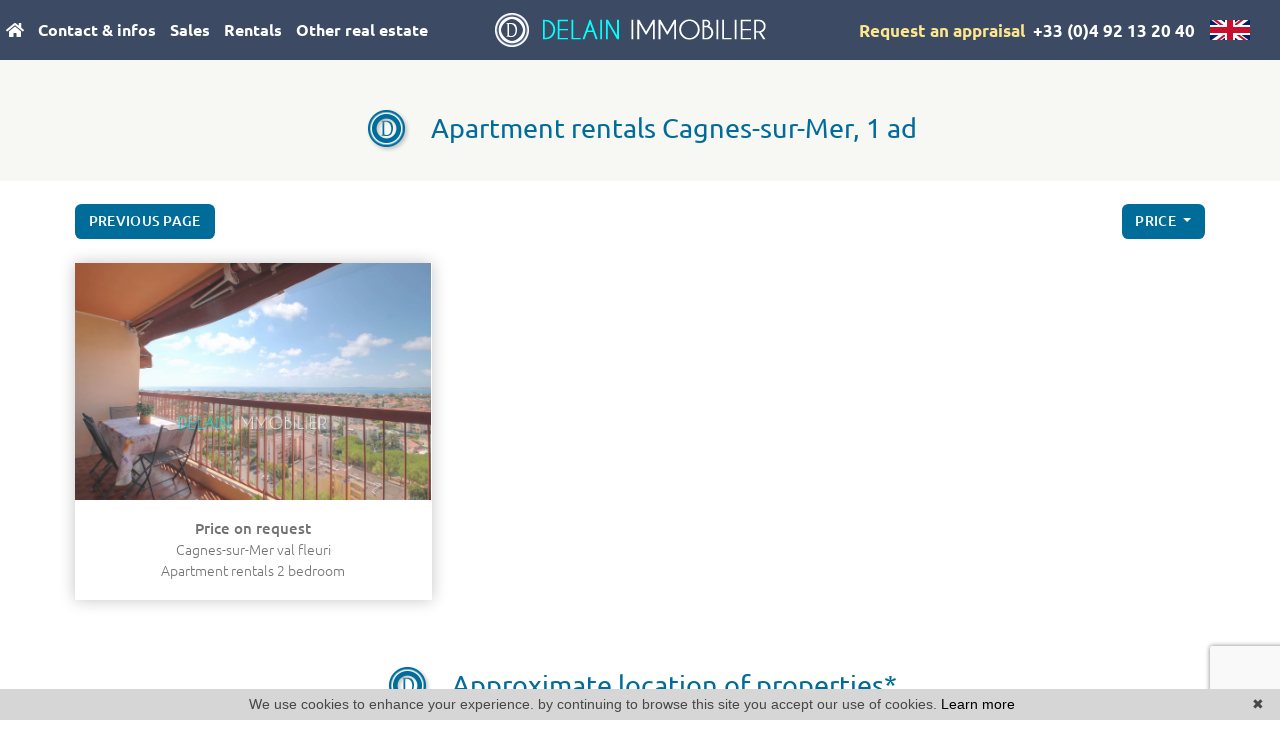

--- FILE ---
content_type: text/html; charset=UTF-8
request_url: https://www.delain-immobilier.com/en/rental-apartment-cagnes+sur+mer.html
body_size: 11597
content:
<!DOCTYPE html>
<!--[if lte IE 7]> <html lang="en" class="ie7 no-js"> <![endif]-->
<!--[if (IE 8)&!(IEMobile)]> <html lang="en" class="ie8 no-js"> <![endif]-->
<!--[if (gt IE 8)&!(IEMobile)]> <html lang="en"> <![endif]-->
<!--[if (!IE)&!(IEMobile)]><!--> <html lang="en"> <!--<![endif]-->


<head>
	<meta charset="utf-8" />
	<meta name="language" content="en" />
	<title>Apartment rental Cagnes-Sur-Mer, 1 ad</title>
	<meta name="description" content="To rent an apartment rental in Cagnes-Sur-Mer, classified ads of real estate Delain Immobilier, apartment or flat for rent, to let." /> 
	<meta name="keywords" content="flats to let, apartment to let, rental listing apartment" />        	
	<meta property="og:title" content="Apartment rental Cagnes-Sur-Mer, 1 ad" />
	<meta property="og:type" content="website" />
	<meta property="og:image" content="https://www.delain-immobilier.com/images/_templateC/header/logo.png" />
	<meta property="og:image:width" content="241" />
	<meta property="og:image:height" content="44" />
	<meta property="og:description" content="To rent an apartment rental in Cagnes-Sur-Mer, classified ads of real estate Delain Immobilier, apartment or flat for rent, to let." />
	<meta property="og:url" content="" />
	<meta property="fb:app_id"          content="734002146776627" /> 
	<meta name="robots" content="index,follow" />
	<meta content="IE=edge, chrome=1" http-equiv="X-UA-Compatible" />
	<meta name="viewport" content="width=device-width, initial-scale=1" />    
	<meta name="google" content="notranslate" />
	<meta name="google-site-verification" content="gtRqqCEe5-VbkyyNqKp-UdvbIBAM_Sz-MpFI62S6k5E, _2xLYCl0IvkqboPZoLjmcLrTx7yercief2c-CTXQ7r4" />

	<link rel="shortcut icon" href="https://medias.twimmopro.com/sitemanager/5cdae3ab4ce387e90400834f" type="image/x-icon">
	<link rel="icon" href="https://medias.twimmopro.com/sitemanager/5cdae3ab4ce387e90400834f" type="image/x-icon">


	<!-- jQuery -->
	<script type="text/javascript" src="/default/lib/vendor/jquery/jquery.min.js"></script>
	<!-- Bootstrap -->
	<script type="text/javascript" src="/default/lib/vendor/bootstrap-4/js/bootstrap.bundle.js"></script>
	<link rel="stylesheet" href="/default/lib/vendor/bootstrap-select/dist/css/bootstrap-select.min.css">
	<!-- Select 2 -->
	<script type="text/javascript" src="/default/lib/vendor/select2/js/select2.full.min.js"></script>
	<link rel="stylesheet" href="/default/lib/vendor/select2/css/select2.min.css">
	<!-- Font awesome -->
	<link rel="stylesheet" href="/default/lib/vendor/fontawesome/css/all.css" />
	<!-- Slick -->
	<link rel="stylesheet" href="/default/lib/vendor/slick-carousel/slick.css"/>
	<link rel="stylesheet" href="/default/lib/vendor/slick-carousel/slick-theme.css"/>
	<script type="text/javascript" src="/default/lib/vendor/slick-carousel/slick.min.js"></script>
	<!-- AOS -->
	<link rel="stylesheet" href="/default/lib/vendor/aos/aos.css"/>
	<script type="text/javascript" src="/default/lib/vendor/aos/aos.js"></script>
	<!-- Project -->
	<link rel="stylesheet" href="/css/templateC.css" />
	<style>
		.form_rgpd input {
			top: auto!important;
			left: auto!important;
			width: 50px!important;
			height: 35px!important;
		}
	</style>

    	<!--[if lt IE 9]>
	<script src="https://ie7-js.googlecode.com/svn/version/2.1(beta4)/IE9.js"></script>
	<![endif]-->

	    
    <link href="/default/lib/twcarte/css/Twcarte-v1.css" rel="stylesheet">
        
            
                <link rel="stylesheet" href="/default/lib/twcarte/css/leaflet.css" />
        
                            
        <script src="/default/lib/twcarte/js/leaflet.js"></script>
        

    <!-- Ruby Slider -->
    <link rel="stylesheet" href="/default/lib/vendor/rubyslider/rubyslider.css">


</head>

<body role="document" class="listing">

	<div id="wrapper">

    <header class="header">

    <nav class="header-bar">

        <div class="header-bar-side dual-nav w-50 order-1 order-md-0">
            <ul class="header-bar-nav">
                <li><a href="/en/"><i class="fas fa-home"></i></a></li>
                <li><a href="#" data-nav="contact">Contact &amp; infos</a></li>
                <li><a href="#" data-nav="for-sale">Sales</a></li>
                <li><a href="#" data-nav="rental">Rentals</a></li>
                <li><a href="#" data-nav="other">Other real estate</a></li>
            </ul>
        </div>

        
        <a href="/en/" class=" navbar-brand mx-auto text-center order-0 order-md-1 w-25">
            <img src="/images/_templateC/header/logo.png" class="header-bar-logo" alt="">
        </a>
                
    

        <div class="header-bar-side justify-content-end dual-nav w-50 order-2">
           <a class="clignote mr-2 header-bar-tel" href="/en/valuation+appraisal+property+cagnes+sur+mer.html">
                Request an appraisal
            </a> 
                        <a class="header-bar-tel" href="tel:+33492132040">
                +33 (0)4 92 13 20 40
            </a>
           
                        <div class="header-bar-flag">
                <span class="flag-icon flag-icon-gb"></span>
                <div class="header-bar-flag-menu">
                    <a href="/" title="" class="flag-icon flag-icon-fr"></a>
                    <a href="/en/" title="" class="flag-icon flag-icon-gb"></a>
                </div>
            </div>
        </div>
    </nav>

    <div class="header-nav">

        <button class="header-nav-x">
            <i class="fas fa-times"></i>
        </button>
        <div class="d-flex flex-row">
            <div class="header-nav-top">
                <div class="header-nav-top-left-element header-nav-top-element-logo" >
                                        <a href="/en/">
                        <img class="header-nav-top-logo" src=/images/_templateC/header/logo-nav-top.png>
                    </a>
                    <hr>
                    <a href="/en/">
                        <img class="header-nav-bottom-logo" src=/images/_templateC/header/logo-nav-bottom.png>
                    </a>
                </div>


                <div class="header-nav-top-element header-nav-top-element-search" style="display:none;">
                    <div class="header-nav-title">
                        Using search engine :
                    </div>
                    <div class="header-nav-top-form">
                        
                
                    
          
                                                    
                            
    
    
        
        
        
                            
                                        
        
        
                
        
    
    
        
        
        
                            
                                        
        
        
                
        
    
    
        
        
        
        
                                        
        
        
                            
                    
          
                                                    
                            
    
    
        
        
        
                            
                                        
        
        
                
        
    
    
        
        
        
        
                                        
        
        
                
        
    
    
        
        
        
        
                                        
        
        
                            
        
    
    
        
        
        
        
                                        
        
        
                
                    
          
                                                    
                            
    
    
        
        
        
                            
                                        
        
        
                            
        
    
    
        
        
        
                            
                                        
        
        
                
        
    
    
        
        
        
        
                                        
        
        
                
        
    
    
        
        
        
        
                                        
        
        
                
        
    
    
        
        
        
        
                                        
        
        
                
        
    
    
        
        
        
        
                                        
        
        
                
        
    
    
        
        
        
        
                                        
        
        
                
        
    
    
        
        
        
        
                                        
        
        
                
        
    
    
        
        
        
        
                                        
        
        
                
        
    
    
        
        
        
        
                                        
        
        
                
        
    
    
        
        
        
        
                                        
        
        
                
        
    
    
        
        
        
        
                                        
        
        
                
        
    
    
        
        
        
                            
                                        
        
        
                            
        
    
    
        
        
        
        
                                        
        
        
                
        
    
    
        
        
        
        
                                        
        
        


<form id="moteur" name="moteur" autocomplete="off" method="post" action="/en/immobilier/" data-multipleselectedcitytranslate="selected cities" data-oneselectedcitytranslate="selected city" data-citytranslate="Cities" data-typescategoriescity="{&quot;vente&quot;:{&quot;type&quot;:&quot;vente&quot;,&quot;menu&quot;:&quot;vente&quot;,&quot;label&quot;:&quot;For sale&quot;,&quot;categories&quot;:{&quot;appartement&quot;:{&quot;label&quot;:&quot;Apartment&quot;,&quot;cities&quot;:[&quot;Antibes&quot;,&quot;Cagnes-sur-Mer&quot;,&quot;Cannes&quot;,&quot;Le Cannet&quot;,&quot;Nice&quot;,&quot;Saint-Laurent-du-Var&quot;]},&quot;maison&quot;:{&quot;label&quot;:&quot;House&quot;,&quot;cities&quot;:[&quot;Aspremont&quot;,&quot;Biot&quot;,&quot;Cagnes-sur-Mer&quot;,&quot;Gatti\u00e8res&quot;,&quot;La Colle-sur-Loup&quot;,&quot;Nice&quot;,&quot;Roquefort-les-Pins&quot;,&quot;Saint-Laurent-du-Var&quot;,&quot;Vence&quot;,&quot;Villeneuve-Loubet&quot;]},&quot;terrain&quot;:{&quot;label&quot;:&quot;Land&quot;,&quot;cities&quot;:[&quot;Vence&quot;]}}},&quot;locationdevacances&quot;:{&quot;type&quot;:&quot;location saisonni\u00e8re&quot;,&quot;menu&quot;:&quot;location&quot;,&quot;label&quot;:&quot;Vacation rental&quot;,&quot;categories&quot;:{&quot;appartement&quot;:{&quot;label&quot;:&quot;Apartment&quot;,&quot;cities&quot;:[&quot;Caen&quot;,&quot;Cagnes-sur-Mer&quot;]},&quot;maison&quot;:{&quot;label&quot;:&quot;House&quot;,&quot;cities&quot;:[&quot;Cagnes-sur-Mer&quot;,&quot;Vence&quot;]}}},&quot;location&quot;:{&quot;type&quot;:&quot;location&quot;,&quot;menu&quot;:&quot;location&quot;,&quot;label&quot;:&quot;Rentals&quot;,&quot;categories&quot;:{&quot;appartement&quot;:{&quot;label&quot;:&quot;Apartment&quot;,&quot;cities&quot;:[&quot;Cagnes-sur-Mer&quot;]}}}}" data-noselection="No selection" class="header-search">
    <div id="rangesliderpricesale"></div>
    <div class="header-search-row">
        <div class="field select">
            <select class="form-control jsmoteur" id="moteur_type" name="moteur[type]">
                <option disabled selected value> -- Type -- </option>
                                                                                        <option data-menu="vente" value="vente" data-key="vente" data-categorie="">For sale</option>
                                                                                                                                                                                                                                                                                                                                                                                                                                                                                                                                                                                                                                                                    <option data-menu="location" value="location" data-key="location" data-categorie="">Rentals</option>
                                                                                                                                                                                <option data-menu="location" value="location saisonnière" data-key="locationdevacances" data-categorie="">Vacation rental</option>
                                                                                                                                                                                                                                                                                            </select>
        </div>
        
        <div class="field select">
            <select class="form-control jsmoteur" name="moteur[categorie]" id="moteur_categorie">    
                <option selected value> -- Categories -- </option>
            </select>
        </div>
                <div class="field select">

                        
            <select id="moteur_ville" class="form-control show-tick show-menu-arrow jsmoteur" data-mobile="true" multiple name="moteur[ville][]" title="-- Cities --" data-selected-text-format="count>1">
                                    <option value="Cagnes-sur-Mer">Cagnes-sur-Mer</option>
                                    <option value="Saint-Laurent-du-Var">Saint-Laurent-du-Var</option>
                                    <option value="Vence">Vence</option>
                                    <option value="La Colle-sur-Loup">La Colle-sur-Loup</option>
                                    <option value="Nice">Nice</option>
                                    <option value="Antibes">Antibes</option>
                                    <option value="Gattières">Gattières</option>
                                    <option value="Caen">Caen</option>
                                    <option value="Roquefort-les-Pins">Roquefort-les-Pins</option>
                                    <option value="Aspremont">Aspremont</option>
                                    <option value="Biot">Biot</option>
                                    <option value="Villeneuve-Loubet">Villeneuve-Loubet</option>
                                    <option value="Cannes">Cannes</option>
                                    <option value="Le Cannet">Le Cannet</option>
                
            </select>
        </div>        
       
        <div id="rangesliderpriceother">            
            <input type="text" id="moteur_prix" name="moteur[prix]" inputmode="numeric" class="form-control jsmoteur" data-myplaceholder="Max price (€)" placeholder="Max price (€)"
                data-skin="round"
                data-type="double"                     
                data-grid="true"
                data-grid-num="50"
                data-grid-snap="true"
                data-postfix=" €"
                data-min-interval="1"
                data-values="0,50K,100K,150K,200K,250K,300K,350K,400K,450K,500K,550K,600K,650K,700K,750K,800K,850K,900K,950K,1M,1.5M,2M,2.5M,3M,4M,5M,>5M"                   
            />        
        </div>
        
    </div>
    <div class="header-search-row header-search-submit">         

        <div class="field">
            <button type="submit" disabled id="moteur_compteur" data-bientrouvesing="property found" data-bientrouveplur="properties found" class="btn"></button>
        </div>
    </div>
</form>                    </div>
                </div>
            </div>

            <div class="header-nav-bottom">
                    
    <div class="header-nav-bottom-element header-nav-bottom-element-contact" style="display:none;">
                    <div class="header-nav-title">
                Contact &amp; infos
            </div>
                <div class="header-nav-bottom-nav">
                            <div>
                                            <a href="/en/real-estate-cagnes+sur+mer.html" title="Contact">Contact</a>
                                            <a href="/en/valuation+appraisal+property+cagnes+sur+mer.html" title="Request an appraisal">Request an appraisal</a>
                                            <a href="/en/email+alert.html" title="Your demand">Your demand</a>
                                            <a href="https://delainimmobilier-515.bytwimmo.com" target="_blank"  title="Customer area">Customer area</a>
                                    </div>
                                    <hr>
                                            <div>
                                            <a href="/en/team.html" title="Our team">Our team</a>
                                            <a href="/en/recruitment.html" title="Recruitment">Recruitment</a>
                                            <a href="/en/real+estate+information+cagnes+sur+mer/articles.html" title="Blog">Blog</a>
                                    </div>
                                    </div>
    </div>


    <div class="header-nav-bottom-element header-nav-bottom-element-for-sale" style="display:none;">
                    <div class="header-nav-title">
                Using direct access :
            </div>
                <div class="header-nav-bottom-nav">
                            <div>
                                            <a href="/en/for+sale-apartment-studio.html" title="Apartments studio">Apartments studio</a>
                                            <a href="/en/for+sale-apartment-1-bedroom.html" title="Apartments 1 bedroom">Apartments 1 bedroom</a>
                                            <a href="/en/for+sale-apartment-2-bedroom.html" title="Apartments 2 bedroom">Apartments 2 bedroom</a>
                                            <a href="/en/for+sale-apartment-3p-bedroom.html" title="Apartments 3 bedroom and more">Apartments 3 bedroom and more</a>
                                            <a href="/en/for+sale-house.html" title="Houses">Houses</a>
                                            <a href="/en/luxury-house-1500000p.html" title="Luxury houses">Luxury houses</a>
                                    </div>
                                    </div>
    </div>


    <div class="header-nav-bottom-element header-nav-bottom-element-rental" style="display:none;">
                    <div class="header-nav-title">
                Using direct access :
            </div>
                <div class="header-nav-bottom-nav">
                            <div>
                                            <a href="/en/rentals-apartment,house.html" title="Long term rentals">Long term rentals</a>
                                            <a href="/en/vacation+rentals-apartment,house.html" title="Vacation rentals">Vacation rentals</a>
                                            <a href="/en/vacation+rentals-apartment,house-studio.html" title="Vacation rentals studio">Vacation rentals studio</a>
                                            <a href="/en/vacation+rentals-1-bedroom.html" title="Vacation rentals 1 bedroom">Vacation rentals 1 bedroom</a>
                                            <a href="/en/vacation+rentals-2-bedroom.html" title="Vacation rentals 2 bedroom">Vacation rentals 2 bedroom</a>
                                            <a href="/en/vacation+rentals-3p-bedroom.html" title="Vacation rentals 3 bedroom and more">Vacation rentals 3 bedroom and more</a>
                                    </div>
                                    </div>
    </div>


    <div class="header-nav-bottom-element header-nav-bottom-element-other" style="display:none;">
                    <div class="header-nav-title">
                Using direct access :
            </div>
                <div class="header-nav-bottom-nav">
                            <div>
                                            <a href="/en/immo-pro.html" title="Shops">Shops</a>
                                            <a href="/en/for+sale-parking,garage.html" title="Garages / parkings">Garages / parkings</a>
                                            <a href="/en/for+sale-land.html" title="Lands">Lands</a>
                                    </div>
                                    </div>
    </div>



                <div class="header-nav-top-element header-nav-top-element-info" style="display:none;">
                    <div class="header-nav-top-infos">                        
                        <strong>+33 (0)4 92 13 20 40</strong><br>
                                                <a href="mailto:info%40delain-immobilier.com">info@delain-immobilier.com</a>
                    </div>
                </div>
            </div>

            <div class="header-nav-right">
                <div class="header-nav-top-element header-nav-top-element-info header-nav-top-element-nouveautes" style="display:none;">
                    
                    <div class="header-nav-title">
                        News
                    </div>
                                        
                                        
                

                
<div class="">
    <div class="row" >
                    <div class=" col-12 col-xl-8 col-xxl-6 col-xxxl-4 ">
                
    
    


<div class="thumbnail thumbnail-simple " >
        <!-- Zone d'image -->
    <div class="thumbnail-image-wrapper">
        <div class="thumbnail-plus">
            <i class="thumbnail-plus-i "><img src="/images/_templateC/plus.png"></i>
        </div>
        <!-- Image -->
                    <img class="thumbnail-image" src="https://medias.twimmopro.com/visueloffre/1-515/1-515/515v653m/696132027892a-photo-moyenne.webp" alt="Photo " />
                <!-- Icon 360 -->
                <!-- Information -->
        <div class="thumbnail-info">
            <p>
                <!-- Price -->
                <small>
                                                                        1 800 000 &euro;                                                            
                <!-- Exclusive -->
                                    <span><em>Exclusive</em></span>
                                <!-- Is new -->
                </small>
            </p>            
            <p>
                                    House                             4 bedroom - 257 m²</p>
            <p>Biot</p>
            <a href="/en/house-for-sale-4-bedroom-biot-les-cabots-1-515v653m.html" class="thumbnail-link"></a>
        </div>
    </div>
    <!-- Details -->
    <ul class="thumbnail-detail">
        <!-- Price -->
        <li>
                                                1 800 000 &euro;                                    </li>
        <!-- Exclusive -->
                    <li><em>Exclusive</em></li>
                <!-- Is new -->
            </ul>
    <!-- Link -->
    </div>


            
                                                                                                    
                                                                                                                                                                                                                                                                        
                                                                
                            
                                                                                                                                                                                                                    
                                
                                                                                                                                
                
                    
                </div>
                    <div class=" col-12 col-xl-8 col-xxl-6 col-xxxl-4 d-none d-xxxl-block">
                
    
    


<div class="thumbnail thumbnail-simple " >
        <!-- Zone d'image -->
    <div class="thumbnail-image-wrapper">
        <div class="thumbnail-plus">
            <i class="thumbnail-plus-i "><img src="/images/_templateC/plus.png"></i>
        </div>
        <!-- Image -->
                    <img class="thumbnail-image" src="https://medias.twimmopro.com/visueloffre/1-515/1-515/515v1905a/6967a3581175b-photo-moyenne.webp" alt="Photo " />
                <!-- Icon 360 -->
                <!-- Information -->
        <div class="thumbnail-info">
            <p>
                <!-- Price -->
                <small>
                                                                        570 000 &euro;                                                            
                <!-- Exclusive -->
                                <!-- Is new -->
                </small>
            </p>            
            <p>
                                    Apartment                             2 bedroom - 65 m²</p>
            <p>Cagnes-sur-Mer</p>
            <a href="/en/apartment-for-sale-2-bedroom-cagnes-sur-mer-sea-side-1-515v1905a.html" class="thumbnail-link"></a>
        </div>
    </div>
    <!-- Details -->
    <ul class="thumbnail-detail">
        <!-- Price -->
        <li>
                                                570 000 &euro;                                    </li>
        <!-- Exclusive -->
                <!-- Is new -->
            </ul>
    <!-- Link -->
    </div>


            
                                                                                                    
                                                                                                                                                                                                                                                                        
                                                                
                            
                                                                                                                                                                                                                    
                                
                                                                                                                                
                
                    
                </div>
        
                    <div class="thumbnail-slider-listing-link d-flex align-items-center">
                <a href="/en/news-for+sale.html" class="btn" title="See all our selection">All</a>
            </div>
            </div>
</div>
              

                </div>
            </div>
        </div>
    </div>
</header>

<div class="header-mobile">
    <div class="header-mobile-top">
        <!-- Header mobile nav -->
        <a href="#" id="header-toggle" class="nav-mobile-bars">
            <span></span>
            <span></span>
            <span></span>
            <strong>menu</strong>
        </a>

        <!-- Header mobile logo -->
        <a href="/en/">
                        <img src="/images/_templateC/header/logo.png" alt="">
        </a>
    </div>
</div>
<div class="header-mobile-bottom">
    <div class="col-6 text-left header-mobile-telmail">
        <a href="mailto:info@delain-immobilier.com" title=""><i class="fas fa-envelope"></i></a>
                <a href="tel:+33492132040" title=""><i class="fas fa-phone-alt"></i></a>
    </div>
    <div class="col-6 text-right header-mobile-langs">
        <a href="/" title=""><span class="flag-icon flag-icon-fr"></span></a>
        <a href="/en/" title=""><span class="flag-icon flag-icon-gb"></span></a>
    </div>
</div>

    <nav class="nav-mobile">
    <ul>
                    <li class="with-subnav">
                <a href="#" class="subnav-toggle">Contact &amp; infos</a>
                <div class="nav-mobile-sub">
                    <ul>
                        <li>
                            <a href="#" class="subnav-back"><i class="fa fa-angle-left"></i> back</a>
                        </li>
                                                                                    <li>
                                    <a href="/en/real-estate-cagnes+sur+mer.html" title="Contact">
                                        Contact
                                    </a>
                                </li>
                                                            <li>
                                    <a href="/en/valuation+appraisal+property+cagnes+sur+mer.html" title="Request an appraisal">
                                        Request an appraisal
                                    </a>
                                </li>
                                                            <li>
                                    <a href="/en/email+alert.html" title="Your demand">
                                        Your demand
                                    </a>
                                </li>
                                                            <li>
                                    <a href="https://delainimmobilier-515.bytwimmo.com" target="_blank"  title="Customer area">
                                        Customer area
                                    </a>
                                </li>
                                                                                                                <li>
                                    <a href="/en/team.html" title="Our team">
                                        Our team
                                    </a>
                                </li>
                                                            <li>
                                    <a href="/en/recruitment.html" title="Recruitment">
                                        Recruitment
                                    </a>
                                </li>
                                                            <li>
                                    <a href="/en/real+estate+information+cagnes+sur+mer/articles.html" title="Blog">
                                        Blog
                                    </a>
                                </li>
                                                                        </ul>
                </div>
            </li>
                    <li class="with-subnav">
                <a href="#" class="subnav-toggle">Sales</a>
                <div class="nav-mobile-sub">
                    <ul>
                        <li>
                            <a href="#" class="subnav-back"><i class="fa fa-angle-left"></i> back</a>
                        </li>
                                                                                    <li>
                                    <a href="/en/for+sale-apartment-studio.html" title="Apartments studio">
                                        Apartments studio
                                    </a>
                                </li>
                                                            <li>
                                    <a href="/en/for+sale-apartment-1-bedroom.html" title="Apartments 1 bedroom">
                                        Apartments 1 bedroom
                                    </a>
                                </li>
                                                            <li>
                                    <a href="/en/for+sale-apartment-2-bedroom.html" title="Apartments 2 bedroom">
                                        Apartments 2 bedroom
                                    </a>
                                </li>
                                                            <li>
                                    <a href="/en/for+sale-apartment-3p-bedroom.html" title="Apartments 3 bedroom and more">
                                        Apartments 3 bedroom and more
                                    </a>
                                </li>
                                                            <li>
                                    <a href="/en/for+sale-house.html" title="Houses">
                                        Houses
                                    </a>
                                </li>
                                                            <li>
                                    <a href="/en/luxury-house-1500000p.html" title="Luxury houses">
                                        Luxury houses
                                    </a>
                                </li>
                                                                        </ul>
                </div>
            </li>
                    <li class="with-subnav">
                <a href="#" class="subnav-toggle">Rentals</a>
                <div class="nav-mobile-sub">
                    <ul>
                        <li>
                            <a href="#" class="subnav-back"><i class="fa fa-angle-left"></i> back</a>
                        </li>
                                                                                    <li>
                                    <a href="/en/rentals-apartment,house.html" title="Long term rentals">
                                        Long term rentals
                                    </a>
                                </li>
                                                            <li>
                                    <a href="/en/vacation+rentals-apartment,house.html" title="Vacation rentals">
                                        Vacation rentals
                                    </a>
                                </li>
                                                            <li>
                                    <a href="/en/vacation+rentals-apartment,house-studio.html" title="Vacation rentals studio">
                                        Vacation rentals studio
                                    </a>
                                </li>
                                                            <li>
                                    <a href="/en/vacation+rentals-1-bedroom.html" title="Vacation rentals 1 bedroom">
                                        Vacation rentals 1 bedroom
                                    </a>
                                </li>
                                                            <li>
                                    <a href="/en/vacation+rentals-2-bedroom.html" title="Vacation rentals 2 bedroom">
                                        Vacation rentals 2 bedroom
                                    </a>
                                </li>
                                                            <li>
                                    <a href="/en/vacation+rentals-3p-bedroom.html" title="Vacation rentals 3 bedroom and more">
                                        Vacation rentals 3 bedroom and more
                                    </a>
                                </li>
                                                                        </ul>
                </div>
            </li>
                    <li class="with-subnav">
                <a href="#" class="subnav-toggle">Other real estate</a>
                <div class="nav-mobile-sub">
                    <ul>
                        <li>
                            <a href="#" class="subnav-back"><i class="fa fa-angle-left"></i> back</a>
                        </li>
                                                                                    <li>
                                    <a href="/en/immo-pro.html" title="Shops">
                                        Shops
                                    </a>
                                </li>
                                                            <li>
                                    <a href="/en/for+sale-parking,garage.html" title="Garages / parkings">
                                        Garages / parkings
                                    </a>
                                </li>
                                                            <li>
                                    <a href="/en/for+sale-land.html" title="Lands">
                                        Lands
                                    </a>
                                </li>
                                                                        </ul>
                </div>
            </li>
                <li class="with-subnav">
            <a href="#" class="subnav-toggle" data-mobile-search-trigger>Search</a>
            <div class="nav-mobile-sub">
                <ul>
                    <li>
                        <a href="#" class="subnav-back" style="border-bottom: 0"><i class="fa fa-angle-left"></i> back</a>
                    </li>
                </ul>
                <div data-mobile-search-location></div>
                                <div class="footer-ref d-flex ">
                    <form class="footer-ref-form"  role="search" action="/en/annonces-reference.html" method="GET">
                        <div class="input-group border-bottom">
                            <input class="footer-ref-form-input form-control border-0" type="text" name="reference" value="" placeholder="Reference ad">
                            <div class="input-group-append">
                                <button class="bg-transparent btn footer-ref-form-btn" type="submit">OK</button>
                            </div>
                        </div>
                    </form>
                </div> 
            </div>
        </li>
    </ul>
</nav>
    <main class="main">	
        
                                                                                                                                                                                                                                                                                                                        
                                            
                                            
                                            
        
        
        

        
            
                                                                                                                        
    
                
                                                                                                                                                    
    
                
        
                                                                                        
                    <section>
    <div class="container-fluid p0">

        
        <div class="bloc-title bloc-title--bg" data-aos="fade-down">
    <div class="row">
        <div class="col-12 text-center">
            <div class="bloc-title-container ">

                <h1 class="bloc-title-text">
                    <img class="bloc-title-img" src="/images/_templateC/title.png">
                    Apartment rentals Cagnes-sur-Mer, 1 ad
                </h1>

                            </div>
        </div>
    </div>
</div>

        <div class="row align-items-center">
            <div class="col-6 col-sm-4" data-aos="fade-up" data-aos-delay="0">
                <a class="btn btn-sm" href="javascript:window.history.go(-1);">Previous page</a>            </div>
            <div class="col-12 col-sm-4 text-center d-none d-sm-block" data-aos="fade-up" data-aos-delay="150">
                
            </div>
            <div class="col-6 col-sm-4" data-aos="fade-up" data-aos-delay="300" style="z-index: 1">
                <div class="sorting dropdown text-right">
                    <div class="sorting-toggle">
                        <button type="button" class="btn btn-sm dropdown-toggle" data-toggle="dropdown" aria-expanded="false">
                            price
                            <span class="caret"></span>
                        </button>
                        <ul class="dropdown-menu" role="menu">
                                                            <li>
                                    <a href="/en/rental-apartment-cagnes+sur+mer.html?t=d-prix" class="tri-prix">
                                        price
                                                                            </a>
                                </li>
                                                            <li>
                                    <a href="/en/rental-apartment-cagnes+sur+mer.html?t=d-surface" class="tri-surface">
                                        surface
                                                                            </a>
                                </li>
                                                            <li>
                                    <a href="/en/rental-apartment-cagnes+sur+mer.html?t=d-ville" class="tri-ville">
                                        city
                                                                            </a>
                                </li>
                                                            <li>
                                    <a href="/en/rental-apartment-cagnes+sur+mer.html?t=d-date" class="tri-date">
                                        date
                                                                            </a>
                                </li>
                                                    </ul>
                    </div>
                </div>
            </div>
        </div>
        <div class="row">
            <div class="col-12 mt-3 d-block d-sm-none">
                
            </div>
        </div>
    </div>
</section>

<section class="mt-4">
    <div class="container-fluid p0">
        <div class="row">
                                        <div class="col-12 col-lg-6 col-xl-4 col-xxl-4" data-aos="fade-up" data-aos-delay="0">

                                                                
                    
    
    


    


<article class="thumbnail thumbnail-listing mt-0" data-rayon="500" data-centrerville="0" data-latgps="43,6735" data-longgps="7,1677" data-lien="/en/apartment-for-rent-2-bedroom-cagnes-sur-mer-val-fleuri-1-515l264a.html" data-photo="https://medias.twimmopro.com/visueloffre/1-515/1-515/515l264a/68a336fb890c2-photo-vignette.jpg" data-prix="Price on request" data-title="" data-details="Cagnes-sur-Mer<br/>Val fleuri"  data-track-content data-content-piece="" data-content-name="1-515L264A" data-googleref="1-515L264A">

    
    <div class="thumbnail-image-wrapper">
        <div class="thumbnail-plus">
            <i class="thumbnail-plus-i "><img src="/images/_templateC/plus.png"></i>

            <div class="thumbnail-desc">
                CAGNES-SUR-MER---VAL FLEURI---Furnished 2-Bedroom Rental


Ideally located in the sought-after Val Fleuri neighborhood of...
            </div>  
        </div>
      
        <ul class="thumbnail-tags">
            <!-- Exclusive -->
                        <!-- Is selection -->
                        <!-- Is new -->
                        <!-- Baisse des prix -->
                        <!-- Reference -->
                    </ul>
        <img class="thumbnail-image" src="https://medias.twimmopro.com/visueloffre/1-515/1-515/515l264a/68a336fb890c2-photo-moyenne.webp" alt="" />
        <!-- Icon 360 -->
            </div>

    <div class="thumbnail-detail">
        <div class="thumbnail-text-1 ">
                            Price on request
                    </div>
        <div class="thumbnail-text-2">
            Cagnes-sur-Mer
                            val fleuri
                    </div>

        <div class="thumbnail-text-2">
                            Apartment rentals
                                                                                    2 bedroom
                                                                    </div>


    </div>
    <a class="thumbnail-link" href="/en/apartment-for-rent-2-bedroom-cagnes-sur-mer-val-fleuri-1-515l264a.html" title=""></a>
</article>                </div>
                                                                        </div>
    </div>
</section>

<!-- Pagination bar bottom -->
<section class="mt-2" data-aos="fade-up">
    <div class="container-fluid p0">
        <div class="row align-items-center">
            <div class="col-12 col-md-4"></div>
            <div class="col-12 col-md-4 text-center">
                
            </div>
            <div class="col-12 col-md-4 text-right"></div>
        </div>
    </div>
</section>

<!-- Map -->
    <section id="map-container" class="mt-2" data-aos="fade-up">
        <div class="container-fluid p0">

            <div class="bloc-title " data-aos="fade-up">
    <div class="row">
        <div class="col-12 text-center">
            <div class="bloc-title-container">

                <h2 class="bloc-title-text">
                    <img class="bloc-title-img" src="/images/_templateC/title.png">
                    Approximate location of properties*
                </h2>

                            </div>
        </div>
    </div>
</div>

            <div class="row">
                <div class="col-md-12">
                    <div id="plan-ville" aria-labelledby="plan-ville-titre">
                        <div class="twcarte">
    <div class="twcarte-map">
        <div class="twcarte-fullscreen">
            <div class="twcarte-fullscreen-button">
                <i class="glyphicon glyphicon-zoom-in fas fa-search-plus"></i>
            </div>
        </div>
        <div class="twcarte-map-google">
        </div>    
    </div>
    <div class="twcarte-legende">
        <div class="row" id="distancepoi">
            <div class="col-md-2 text-left"></div>
            <div class="col-md-9">
                <form class="twcarte-legende-distance">
                    <label class="radio-inline">
                        <input type="radio" name="distance" value="2" checked>2 km
                    </label>
                    <label class="radio-inline">
                      <input type="radio" name="distance" value="3">3 km
                    </label>
                    <label class="radio-inline">
                      <input type="radio" name="distance" value="4">4 km
                    </label>
                    <label class="radio-inline">
                      <input type="radio" name="distance" value="5">5 km
                    </label>
                    <label class="radio-inline">
                      <input type="radio" name="distance" value="10">10 km
                    </label>                                            
                </form>
            </div>
        </div>
        <div class="row twcarte-legende-poi" id="twcarte-legende-principaux">
        </div>
        
        <div class="row twcarte-legende-poi twcarte-legende-poi-plus plan-ville"  id="twcarte-legende-secondaires">            
        </div>
            </div>
    <div class="twcarte-exactposcontact">
    </div>
</div>
    
<script type="text/javascript">
    //CALLBACK FUNCTION ON LOAD TWIMMOCARTEJS
    var mapType = "LEAFLET";
    
    function initMapDetail(articleDatas){   
        
        var latgps = parseFloat((articleDatas.latgps).toString().replace(',', '.'));
        var longgps = parseFloat((articleDatas.longgps).toString().replace(',', '.'));
        
        var twcd = Twcarte
            .setContainer('#collapse1')
            .setMode('detail')
            .setLib(mapType)
            .setLang('en')
            .init(tabPoi)
            .setStyles(null)
            .setCentre(latgps, longgps, 14)
            .insertMap();
    
            
            if(!articleDatas.centreville){
                //If geolocation of the real estate, insert round
                twcd.insertSymbol(
                    {                        
                    },
                    {
                        lat: latgps,
                        lng: longgps
                    },            
                    articleDatas.rayon,
                    ""
                );
            }else{
                //else change label
                $('[data-tradgeolocville]').html($('[data-tradgeolocville]').data('tradgeolocville'));
            }
        twcd.end();                
    }   
    
    //CALLBACK FUNCTION ON LOAD GOOGLEMAP JS 
    function loadTwcarteDetail(){
        $.getScript( "/default/lib/twcarte/js/Twcarte-v1.js", function( data, textStatus, jqxhr ) {
            var articleDatas = $("[data-latgps]").data();
            initMapDetail(articleDatas);
        });
    }
    
    function initMapListe(){
            
            var twc = Twcarte
                .setContainer('#plan-ville')
                .setMode('listing')
                .setLang('en')
                .setLib(mapType)
                .setCluster('0')
                .init(tabPoi)
                .setStyles(null)
                .setCentre(43.652729 , 7.154570, 12)
                .insertMap();
                
                
                
            $('article[data-latgps]').each(function(){
                var datas = $(this).data();
                var latgps = parseFloat((datas.latgps.toString()).replace(',', '.'));
                var longgps = parseFloat((datas.longgps.toString()).replace(',', '.'));
                if(latgps && longgps){
                    twc.insertSymbol(
                        {
                            infoHover: datas.prix,
                            infoClick: {
                                photo: (typeof datas.photo === "undefined" ? '' : datas.photo),
                                title: datas.title,
                                details: datas.details,
                                prix: datas.prix,
                                lien: datas.lien
                            }
                        },
                        {
                            lat: Number(latgps),
                            lng: Number(longgps)
                        },
                        datas.rayon,
                        ""
                    );    
                }else{
                    console.info(datas.title + ' NO GPS');
                }   
            });
                        if (typeof allProperties !== 'undefined') {
                $.each(allProperties, function(index, property){
                    
                    var latgps = parseFloat(property.latgps);
                    var longgps = parseFloat(property.longgps);
                    twc.insertSymbol(
                        {
                            infoHover: property.prix,
                            infoClick: {
                                photo: property.photo,
                                title: property.title,
                                details: property.details,
                                prix: property.prix,
                                lien: property.lien
                            }
                        },
                        {
                            lat: Number(latgps),
                            lng: Number(longgps)
                        },
                        property.rayon,
                        ""
                    );
                });
            }
            twc.end();
        }
        function loadTwcarteListe(){
            $.getScript( "/default/lib/twcarte/js/Twcarte-v1.js", function( data, textStatus, jqxhr ) {
                initMapListe();
            });
        }
        
        function initMapContact(){
            
            var twco = Twcarte
                .setContainer('#plan-ville')
                .setMode('contact')
                .setLang('en')
                .init(tabPoi)
                .setLib(mapType)
                .setCluster('0')
                .setStyles(null)
                .setCentre(43.652729 , 7.154570, 12)
                .insertMap();
                
                    
                var agencyContent = '<p class="contactez-nous-google-map-title">Delain Immobilier</p>'+
                    '<p class="contactez-nous-google-map-content">7 promenade de la plage <br />06800 Cagnes-sur-Mer <br />phone +33 (0)4 92 13 20 40</p>';
                twco.insertSymbol(
                    {
                        infoHover: agencyContent,
                        infoClick: agencyContent 
                    },
                    {
                        lat: Number(43.652729),
                        lng: Number(7.154570)
                    },
                    0,
                    ""
                );
                        
                        
                                                                                 
                                                        twco.autoZoom();
            twco.end();
        }
        
        
        function loadTwcarteContact(){
            $.getScript( "/default/lib/twcarte/js/Twcarte-v1.js", function( data, textStatus, jqxhr ) {
                initMapContact();
            });
        }
</script>

                    </div>
                </div>
            </div>
        </div>
    </section>

<!-- SEO text -->


<!-- Links -->
    <section class="full-width offer-detail-links" data-aos="fade-up">
        <div class="link-container">
                            <div class="link-container-group">
                    <h4 class="link-container-group-title">Our properties by cities</h4>
                    <ul class="link-container-group-list">
                                                    <li>
                                <a class="lastcontainer-link" title="Real estate Cagnes-sur-Mer" href="/en/real-estate-in-cagnes+sur+mer.html"><span>Real estate Cagnes-sur-Mer</span></a>
                                (88)                            </li>
                                                    <li>
                                <a class="lastcontainer-link" title="Real estate Saint-Laurent-du-Var" href="/en/real-estate-in-saint+laurent+du+var.html"><span>Real estate Saint-Laurent-du-Var</span></a>
                                (8)                            </li>
                                                    <li>
                                <a class="lastcontainer-link" title="Real estate Vence" href="/en/real-estate-in-vence.html"><span>Real estate Vence</span></a>
                                (4)                            </li>
                                                    <li>
                                <a class="lastcontainer-link" title="Real estate La Colle-sur-Loup" href="/en/real-estate-in-la+colle+sur+loup.html"><span>Real estate La Colle-sur-Loup</span></a>
                                (3)                            </li>
                                                    <li>
                                <a class="lastcontainer-link" title="Real estate Nice" href="/en/real-estate-in-nice.html"><span>Real estate Nice</span></a>
                                (2)                            </li>
                                            </ul>
                </div>
                            <div class="link-container-group">
                    <h4 class="link-container-group-title">Our sectors Cagnes-sur-Mer</h4>
                    <ul class="link-container-group-list">
                                                    <li>
                                <a class="lastcontainer-link" title="Real estate Cagnes-sur-Mer Sea side" href="/en/real-estate-cagnes+sur+mer-sea+side.html"><span>Real estate Cagnes-sur-Mer Sea side</span></a>
                                (36)                            </li>
                                                    <li>
                                <a class="lastcontainer-link" title="Real estate Cagnes-sur-Mer Hippodrome" href="/en/real-estate-cagnes+sur+mer-hippodrome.html"><span>Real estate Cagnes-sur-Mer Hippodrome</span></a>
                                (9)                            </li>
                                                    <li>
                                <a class="lastcontainer-link" title="Real estate Cagnes-sur-Mer Cros-de-cagnes" href="/en/real-estate-cagnes+sur+mer-cros+de+cagnes.html"><span>Real estate Cagnes-sur-Mer Cros-de-cagnes</span></a>
                                (6)                            </li>
                                                    <li>
                                <a class="lastcontainer-link" title="Real estate Cagnes-sur-Mer Domaine du loup" href="/en/real-estate-cagnes+sur+mer-domaine+du+loup.html"><span>Real estate Cagnes-sur-Mer Domaine du loup</span></a>
                                (5)                            </li>
                                                    <li>
                                <a class="lastcontainer-link" title="All our 17 areas" href="/en/real-estate-cagnes+sur+mer-all-areas.html"><span>All our 17 areas</span></a>
                                                            </li>
                                            </ul>
                </div>
                            <div class="link-container-group">
                    <h4 class="link-container-group-title">Appartement in Cagnes-sur-Mer</h4>
                    <ul class="link-container-group-list">
                                                    <li>
                                <a class="lastcontainer-link" title="Apartment for sale studio" href="/en/for+sale-studio-cagnes+sur+mer.html"><span>Apartment for sale studio</span></a>
                                                            </li>
                                                    <li>
                                <a class="lastcontainer-link" title="For sale apartement 1 bedroom" href="/en/1-bedroom-apartment-for+sale-cagnes+sur+mer.html"><span>For sale apartement 1 bedroom</span></a>
                                                            </li>
                                                    <li>
                                <a class="lastcontainer-link" title="For sale apartement 2 bedroom" href="/en/2-bedroom-apartment-for+sale-cagnes+sur+mer.html"><span>For sale apartement 2 bedroom</span></a>
                                                            </li>
                                                    <li>
                                <a class="lastcontainer-link" title="For sale apartement 3 bedroom" href="/en/3-bedroom-apartment-for+sale-cagnes+sur+mer.html"><span>For sale apartement 3 bedroom</span></a>
                                                            </li>
                                                    <li>
                                <a class="lastcontainer-link" title="For sale apartement 4 bedroom" href="/en/4-bedroom-apartment-for+sale-cagnes+sur+mer.html"><span>For sale apartement 4 bedroom</span></a>
                                                            </li>
                                            </ul>
                </div>
                    </div>
    </section>


	

        

    </main>
		
    <footer class="footer">
        <div class="mb-5 footer-ref d-flex justify-content-center">
        <form class="footer-ref-form" role="search" action="/en/annonces-reference.html" method="GET">
            <div class="input-group border-bottom">
                <input class="footer-ref-form-input form-control border-0" type="text" name="reference" value="" placeholder="Reference ad">
                <div class="input-group-append">
                    <button class="bg-transparent btn footer-ref-form-btn" type="submit">OK</button>
                </div>
            </div>
        </form>
    </div>    
    <div class="container">
        <div class="row align-items-center">
            <div class="col-12 col-xl-3 col-xxl-3">
                <div class="footer-logo">
                    <img src=/images/_templateC/footer/logo.png>
                    <img src=/images/_templateC/footer/agency.png>
                </div>
                <div class="footer-share">
                    <a href="https://www.facebook.com/Delain-Immobilier-Cagnes-sur-Mer-544760185714727/" target="_blank">
                        <i class="fab fa-facebook-square"></i>
                    </a>
                    <a href="" target="_blank">
                        <i class="fab fa-instagram"></i>
                    </a>

                    <a href="#!" data-toggle="modal" class="view-modal" data-target="#socialFooter" >
                        <i class="fas fa-share-alt-square"></i>
                    </a>
                    <div class="popup modal fade" id="socialFooter" tabindex="-1" aria-labelledby="socialFooterLabel" aria-hidden="true">
                        <div class="modal-dialog modal-dialog-centered">
                            <div class="modal-content lab-modal-body">
                                <div class="modal-header">
                                  <h5 class="modal-title">Share this page</h5>
                                  <div class="close"> <button type="button" class="close" data-dismiss="modal" aria-label="Close"><span aria-hidden="true">&times;</span></button></div>
                                </div>
                                <div class="modal-body content">
                                  <div class="icons">
                                    <a href="https://www.facebook.com/sharer/sharer.php?u=https://www.delain-immobilier.com/en/rental-apartment-cagnes+sur+mer.html&amp;src=sdkpreparse" target="_blank" title="Share on Facebook"><i class="fab fa-facebook-f"></i></a>
                                    <a href="https://twitter.com/share" target="_blank" title="Share on Twitter"><i class="fab fa-twitter"></i></a>
                                    <a href="https://instagram.com/?url=https://www.delain-immobilier.com/en/rental-apartment-cagnes+sur+mer.html" target="_blank" title="Share on Instagram"><i class="fab fa-instagram"></i></a>
                                    <a href="https://api.whatsapp.com/send?text=https://www.delain-immobilier.com/en/rental-apartment-cagnes+sur+mer.html" data-action="share/whatsapp/share" target="_blank" title="Share on Whatsapp"><i class="fab fa-whatsapp"></i></a>
                                    <a href="https://www.linkedin.com/shareArticle?url=https://www.delain-immobilier.com/en/rental-apartment-cagnes+sur+mer.html&mini=true&title=Delain Immobilier - Annonces immobilières à Cagnes-sur-Mer&ro=false&summary=Toutes les annonces immobilières de l'agence Delain Immobilier à Cagnes-sur-Mer&source=" title="Share on Linkedin" title="Partager sur Linkedin" target="_blank"><i class="fab fa-linkedin-in"></i></a>
                                  </div>                                    
                                  <div class="icons2">
                                    <a href="#!" class="btn-favoris" title="Add to favorites"><i class="fas fa-star"></i>&nbsp;Favorite</a>                                    
                                    <a href="mailto:?subject=Website to know &amp;body=Hello, I recommend this website: https://www.delain-immobilier.com/." title="Share by mail">&nbsp;@ Email</a> 
                                  </div>

                                  <div class="field input-group">
                                    <div class="input-group-prepend">
                                         <span class="input-group-text"><i class="fas fa-link"></i></span>
                                    </div>
                                    <input type="text" class="form-control" readonly value="www.delain-immobilier.com/en/rental-apartment-cagnes+sur+mer.html">
                                    <div class="input-group-append">
                                        <button class="btn">Copy</button>
                                    </div>
                                  </div>
                                </div>
                            </div>
                        </div>
                      </div>      
                      <script type="text/javascript">

                          $(document).ready(function() {
                            const viewBtn = document.querySelector(".view-modal"),
                                popup = document.querySelector(".popup"),
                                close = popup.querySelector(".close"),
                                field = popup.querySelector(".field"),
                                input = field.querySelector("input"),
                                copy = field.querySelector("button");

                               /* viewBtn.onclick = ()=>{ 
                                  popup.classList.toggle("show");
                                }
                                close.onclick = ()=>{
                                  viewBtn.click();
                                }*/

                                copy.onclick = ()=>{
                                  input.select(); //select input value
                                  if(document.execCommand("copy")){ //if the selected text is copied
                                    field.classList.add("active");
                                    copy.innerText = "Copied";
                                    setTimeout(()=>{
                                      window.getSelection().removeAllRanges(); //remove selection from page
                                      field.classList.remove("active");
                                      copy.innerText = "Copy";
                                    }, 3000);
                                  }
                                }

                          });
                      </script>              

                </div>
            </div>
            <div class="col-12 col-sm-4 col-xl-2 col-xxl-2">
                <ul class="ml-xs-0 pl-sm-4 ml-sm-1 footer-links">
                    <li><a href="/en/real-estate-cagnes+sur+mer.html">Contact</a></li>

<li><a href="https://delainimmobilier-515.bytwimmo.com" target="_blank">Customer area</a></li>
<li><a href="/en/team.html">Our team</a></li>
<li><a href="/en/real+estate+information+cagnes+sur+mer/articles.html">Blog</a></li>
<li><a href="https://medias.twimmopro.com/agencetwimmonet/515/515/63653fe25d34210e6500834d-bareme.pdf" target="_blank">Price schedule</a></li>
                </ul>
            </div>
            <div class="col-12 col-sm-4 col-xl-3 col-xxl-3">
                <ul class="ml-xs-0 pl-sm-5 ml-sm-1 footer-links">
                    <li><a href="/en/email+alert.html">Your demand</a></li>
<li><a class="clignote" href="/en/valuation+appraisal+property+cagnes+sur+mer.html">Request an appraisal</a></li>
<li><a href="/en/recruitment.html">Recruitment</a></li>
<li><a href="/en/partenaires.html">Partners</a></li>
<li><a href="/en/mentions+legales.html">Legal notice</a></li>                </ul>
            </div>
            <div class="col-12 col-sm-4 col-xl-3 col-xxl-3">
                <ul class="footer-links">
                    <li><a href="/en/real-estate-cagnes+sur+mer.html">Real estate agency Cagnes-sur-Mer</a></li>
<li><a href="/en/real-estate-in-cagnes+sur+mer.html">Real estate Cagnes-sur-Mer</a></li>
<li><a href="/en/vacation+rentals-apartment.html">Vacation rental apartments</a></li>
<li><a href="/en/vacation+rentals-house.html">Vacation rental houses</a></li>
<li><a href="/en/site+map.html">Site map</a></li>                </ul>
            </div>
        </div>
        <hr>
        <div class="row">
            <div class="col-12 text-center">
                <p class="footer-adresse">
                    
                     Delain Immobilier, 7 promenade de la plage, 06800 Cagnes-sur-Mer | <a href="tel:+33492132040">+33 (0)4 92 13 20 40</a>                </p>
                <p class="footer-mentions">
                                    
                        <a class='footer-link' href='https://www.twimmo.com/' title='Réalisé par Twimmo' target='_blank' rel='noopener nofollow'>Réalisé par Twimmo : logiciel, site internet et référencement</a>
                        
                </p>
            </div>
        </div>
    </div>
</footer></div>

<a href="#" class="btn-sm back-to-top" role="button">
    <i class="fa fa-chevron-up"><span class="sr-only">Remonter</span></i>
</a>


<!-- Bootstrap -->
<script type="text/javascript" src="/default/lib/vendor/bootstrap-select/dist/js/bootstrap-select.min.js"></script>
<script type="text/javascript" src="/default/lib/vendor/bootstrap-select/ajax-bootstrap-select.min.js"></script>

<script src="/js/common.js"></script>
<script src="/js/templateC.js"></script>
<script src="/default/lib/vendor/jquery/jquery.cookie.js"></script>
<script src="https://www.google.com/recaptcha/enterprise.js?render=6LcbGBQsAAAAAIg7TQ0l0i-P3T66CgvNulfdKKoE"></script>
<script src="/default/lib/twimmo/twplugins-0.0.1.js"></script>

<!-- Ruby Slider -->
<script src="/default/lib/vendor/rubyslider/rubyslider.js"></script>
<script src="/default/lib/vendor/rubyslider/rubyanimate.js"></script> 

<!-- ionRangeSlider-->
<link rel="stylesheet" href="/default/lib/vendor/ionRangeSlider/css/ion.rangeSlider.min.css"/>
<script src="/default/lib/vendor/ionRangeSlider/js/ion.rangeSlider.min.js"></script>

          
            
    <script type="text/javascript">        
        if(loadTwcarteListe && typeof loadTwcarteListe === 'function'){loadTwcarteListe();}
    </script>
     

    <script language="javascript">

        $(document).ready(function () {

            // ==================================================
            // PAGE LISTING
            // ==================================================

            // TOOLTIPS DU DROPDOWN-MENU DE TRI
            $(".sorting-toggle .dropdown-menu > li.active > a").on("mouseover", function () {

                var tooltipText = "Cliquez pour afficher par ordre ";
                var icon = $(this).children(".fa");

                if (icon.hasClass("fa-sort-numeric-desc")) {
                    tooltipText = tooltipText + "croissant";

                } else if (icon.hasClass("fa-sort-numeric-asc")) {
                    tooltipText = tooltipText + "décroissant";
                }

                $(this).tooltip({
                    'placement': "top",
                    'title': tooltipText
                }).tooltip('show');

            });

        });
    </script>


    <!-- Global site tag (gtag.js) - Google Analytics --><script async src='https://www.googletagmanager.com/gtag/js?id=G-VJED3CJP18'></script><script>
                    window.dataLayer = window.dataLayer || [];
                    function gtag(){dataLayer.push(arguments);}
                    gtag('js', new Date());gtag('config', 'G-VJED3CJP18');
var itemIds = $('[data-googleref]').each(function(index){

                            gtag('event', 'view_item_list', {'items': [{'item_id' : $(this).data('googleref')}]});                            
                        });

</script>

    

	<script>function cookie_expiry_callback(){return 31536000;}</script> 
	<script type="text/javascript" id="cookiebanner" src="/default/lib/vendor/cookiebanner/cookiebanner.min.js" data-expires="cookie_expiry_callback" data-message="We use cookies to enhance your experience. by continuing to browse this site you accept our use of cookies." data-linkmsg="Learn more" data-moreinfo="https://www.cnil.fr/vos-droits/vos-traces/les-cookies/" data-link="#ffbf00" data-bg="#2C3C67"></script>

</body>
</html>


--- FILE ---
content_type: text/html; charset=utf-8
request_url: https://www.google.com/recaptcha/enterprise/anchor?ar=1&k=6LcbGBQsAAAAAIg7TQ0l0i-P3T66CgvNulfdKKoE&co=aHR0cHM6Ly93d3cuZGVsYWluLWltbW9iaWxpZXIuY29tOjQ0Mw..&hl=en&v=PoyoqOPhxBO7pBk68S4YbpHZ&size=invisible&anchor-ms=20000&execute-ms=30000&cb=aspy8xmojm9r
body_size: 48688
content:
<!DOCTYPE HTML><html dir="ltr" lang="en"><head><meta http-equiv="Content-Type" content="text/html; charset=UTF-8">
<meta http-equiv="X-UA-Compatible" content="IE=edge">
<title>reCAPTCHA</title>
<style type="text/css">
/* cyrillic-ext */
@font-face {
  font-family: 'Roboto';
  font-style: normal;
  font-weight: 400;
  font-stretch: 100%;
  src: url(//fonts.gstatic.com/s/roboto/v48/KFO7CnqEu92Fr1ME7kSn66aGLdTylUAMa3GUBHMdazTgWw.woff2) format('woff2');
  unicode-range: U+0460-052F, U+1C80-1C8A, U+20B4, U+2DE0-2DFF, U+A640-A69F, U+FE2E-FE2F;
}
/* cyrillic */
@font-face {
  font-family: 'Roboto';
  font-style: normal;
  font-weight: 400;
  font-stretch: 100%;
  src: url(//fonts.gstatic.com/s/roboto/v48/KFO7CnqEu92Fr1ME7kSn66aGLdTylUAMa3iUBHMdazTgWw.woff2) format('woff2');
  unicode-range: U+0301, U+0400-045F, U+0490-0491, U+04B0-04B1, U+2116;
}
/* greek-ext */
@font-face {
  font-family: 'Roboto';
  font-style: normal;
  font-weight: 400;
  font-stretch: 100%;
  src: url(//fonts.gstatic.com/s/roboto/v48/KFO7CnqEu92Fr1ME7kSn66aGLdTylUAMa3CUBHMdazTgWw.woff2) format('woff2');
  unicode-range: U+1F00-1FFF;
}
/* greek */
@font-face {
  font-family: 'Roboto';
  font-style: normal;
  font-weight: 400;
  font-stretch: 100%;
  src: url(//fonts.gstatic.com/s/roboto/v48/KFO7CnqEu92Fr1ME7kSn66aGLdTylUAMa3-UBHMdazTgWw.woff2) format('woff2');
  unicode-range: U+0370-0377, U+037A-037F, U+0384-038A, U+038C, U+038E-03A1, U+03A3-03FF;
}
/* math */
@font-face {
  font-family: 'Roboto';
  font-style: normal;
  font-weight: 400;
  font-stretch: 100%;
  src: url(//fonts.gstatic.com/s/roboto/v48/KFO7CnqEu92Fr1ME7kSn66aGLdTylUAMawCUBHMdazTgWw.woff2) format('woff2');
  unicode-range: U+0302-0303, U+0305, U+0307-0308, U+0310, U+0312, U+0315, U+031A, U+0326-0327, U+032C, U+032F-0330, U+0332-0333, U+0338, U+033A, U+0346, U+034D, U+0391-03A1, U+03A3-03A9, U+03B1-03C9, U+03D1, U+03D5-03D6, U+03F0-03F1, U+03F4-03F5, U+2016-2017, U+2034-2038, U+203C, U+2040, U+2043, U+2047, U+2050, U+2057, U+205F, U+2070-2071, U+2074-208E, U+2090-209C, U+20D0-20DC, U+20E1, U+20E5-20EF, U+2100-2112, U+2114-2115, U+2117-2121, U+2123-214F, U+2190, U+2192, U+2194-21AE, U+21B0-21E5, U+21F1-21F2, U+21F4-2211, U+2213-2214, U+2216-22FF, U+2308-230B, U+2310, U+2319, U+231C-2321, U+2336-237A, U+237C, U+2395, U+239B-23B7, U+23D0, U+23DC-23E1, U+2474-2475, U+25AF, U+25B3, U+25B7, U+25BD, U+25C1, U+25CA, U+25CC, U+25FB, U+266D-266F, U+27C0-27FF, U+2900-2AFF, U+2B0E-2B11, U+2B30-2B4C, U+2BFE, U+3030, U+FF5B, U+FF5D, U+1D400-1D7FF, U+1EE00-1EEFF;
}
/* symbols */
@font-face {
  font-family: 'Roboto';
  font-style: normal;
  font-weight: 400;
  font-stretch: 100%;
  src: url(//fonts.gstatic.com/s/roboto/v48/KFO7CnqEu92Fr1ME7kSn66aGLdTylUAMaxKUBHMdazTgWw.woff2) format('woff2');
  unicode-range: U+0001-000C, U+000E-001F, U+007F-009F, U+20DD-20E0, U+20E2-20E4, U+2150-218F, U+2190, U+2192, U+2194-2199, U+21AF, U+21E6-21F0, U+21F3, U+2218-2219, U+2299, U+22C4-22C6, U+2300-243F, U+2440-244A, U+2460-24FF, U+25A0-27BF, U+2800-28FF, U+2921-2922, U+2981, U+29BF, U+29EB, U+2B00-2BFF, U+4DC0-4DFF, U+FFF9-FFFB, U+10140-1018E, U+10190-1019C, U+101A0, U+101D0-101FD, U+102E0-102FB, U+10E60-10E7E, U+1D2C0-1D2D3, U+1D2E0-1D37F, U+1F000-1F0FF, U+1F100-1F1AD, U+1F1E6-1F1FF, U+1F30D-1F30F, U+1F315, U+1F31C, U+1F31E, U+1F320-1F32C, U+1F336, U+1F378, U+1F37D, U+1F382, U+1F393-1F39F, U+1F3A7-1F3A8, U+1F3AC-1F3AF, U+1F3C2, U+1F3C4-1F3C6, U+1F3CA-1F3CE, U+1F3D4-1F3E0, U+1F3ED, U+1F3F1-1F3F3, U+1F3F5-1F3F7, U+1F408, U+1F415, U+1F41F, U+1F426, U+1F43F, U+1F441-1F442, U+1F444, U+1F446-1F449, U+1F44C-1F44E, U+1F453, U+1F46A, U+1F47D, U+1F4A3, U+1F4B0, U+1F4B3, U+1F4B9, U+1F4BB, U+1F4BF, U+1F4C8-1F4CB, U+1F4D6, U+1F4DA, U+1F4DF, U+1F4E3-1F4E6, U+1F4EA-1F4ED, U+1F4F7, U+1F4F9-1F4FB, U+1F4FD-1F4FE, U+1F503, U+1F507-1F50B, U+1F50D, U+1F512-1F513, U+1F53E-1F54A, U+1F54F-1F5FA, U+1F610, U+1F650-1F67F, U+1F687, U+1F68D, U+1F691, U+1F694, U+1F698, U+1F6AD, U+1F6B2, U+1F6B9-1F6BA, U+1F6BC, U+1F6C6-1F6CF, U+1F6D3-1F6D7, U+1F6E0-1F6EA, U+1F6F0-1F6F3, U+1F6F7-1F6FC, U+1F700-1F7FF, U+1F800-1F80B, U+1F810-1F847, U+1F850-1F859, U+1F860-1F887, U+1F890-1F8AD, U+1F8B0-1F8BB, U+1F8C0-1F8C1, U+1F900-1F90B, U+1F93B, U+1F946, U+1F984, U+1F996, U+1F9E9, U+1FA00-1FA6F, U+1FA70-1FA7C, U+1FA80-1FA89, U+1FA8F-1FAC6, U+1FACE-1FADC, U+1FADF-1FAE9, U+1FAF0-1FAF8, U+1FB00-1FBFF;
}
/* vietnamese */
@font-face {
  font-family: 'Roboto';
  font-style: normal;
  font-weight: 400;
  font-stretch: 100%;
  src: url(//fonts.gstatic.com/s/roboto/v48/KFO7CnqEu92Fr1ME7kSn66aGLdTylUAMa3OUBHMdazTgWw.woff2) format('woff2');
  unicode-range: U+0102-0103, U+0110-0111, U+0128-0129, U+0168-0169, U+01A0-01A1, U+01AF-01B0, U+0300-0301, U+0303-0304, U+0308-0309, U+0323, U+0329, U+1EA0-1EF9, U+20AB;
}
/* latin-ext */
@font-face {
  font-family: 'Roboto';
  font-style: normal;
  font-weight: 400;
  font-stretch: 100%;
  src: url(//fonts.gstatic.com/s/roboto/v48/KFO7CnqEu92Fr1ME7kSn66aGLdTylUAMa3KUBHMdazTgWw.woff2) format('woff2');
  unicode-range: U+0100-02BA, U+02BD-02C5, U+02C7-02CC, U+02CE-02D7, U+02DD-02FF, U+0304, U+0308, U+0329, U+1D00-1DBF, U+1E00-1E9F, U+1EF2-1EFF, U+2020, U+20A0-20AB, U+20AD-20C0, U+2113, U+2C60-2C7F, U+A720-A7FF;
}
/* latin */
@font-face {
  font-family: 'Roboto';
  font-style: normal;
  font-weight: 400;
  font-stretch: 100%;
  src: url(//fonts.gstatic.com/s/roboto/v48/KFO7CnqEu92Fr1ME7kSn66aGLdTylUAMa3yUBHMdazQ.woff2) format('woff2');
  unicode-range: U+0000-00FF, U+0131, U+0152-0153, U+02BB-02BC, U+02C6, U+02DA, U+02DC, U+0304, U+0308, U+0329, U+2000-206F, U+20AC, U+2122, U+2191, U+2193, U+2212, U+2215, U+FEFF, U+FFFD;
}
/* cyrillic-ext */
@font-face {
  font-family: 'Roboto';
  font-style: normal;
  font-weight: 500;
  font-stretch: 100%;
  src: url(//fonts.gstatic.com/s/roboto/v48/KFO7CnqEu92Fr1ME7kSn66aGLdTylUAMa3GUBHMdazTgWw.woff2) format('woff2');
  unicode-range: U+0460-052F, U+1C80-1C8A, U+20B4, U+2DE0-2DFF, U+A640-A69F, U+FE2E-FE2F;
}
/* cyrillic */
@font-face {
  font-family: 'Roboto';
  font-style: normal;
  font-weight: 500;
  font-stretch: 100%;
  src: url(//fonts.gstatic.com/s/roboto/v48/KFO7CnqEu92Fr1ME7kSn66aGLdTylUAMa3iUBHMdazTgWw.woff2) format('woff2');
  unicode-range: U+0301, U+0400-045F, U+0490-0491, U+04B0-04B1, U+2116;
}
/* greek-ext */
@font-face {
  font-family: 'Roboto';
  font-style: normal;
  font-weight: 500;
  font-stretch: 100%;
  src: url(//fonts.gstatic.com/s/roboto/v48/KFO7CnqEu92Fr1ME7kSn66aGLdTylUAMa3CUBHMdazTgWw.woff2) format('woff2');
  unicode-range: U+1F00-1FFF;
}
/* greek */
@font-face {
  font-family: 'Roboto';
  font-style: normal;
  font-weight: 500;
  font-stretch: 100%;
  src: url(//fonts.gstatic.com/s/roboto/v48/KFO7CnqEu92Fr1ME7kSn66aGLdTylUAMa3-UBHMdazTgWw.woff2) format('woff2');
  unicode-range: U+0370-0377, U+037A-037F, U+0384-038A, U+038C, U+038E-03A1, U+03A3-03FF;
}
/* math */
@font-face {
  font-family: 'Roboto';
  font-style: normal;
  font-weight: 500;
  font-stretch: 100%;
  src: url(//fonts.gstatic.com/s/roboto/v48/KFO7CnqEu92Fr1ME7kSn66aGLdTylUAMawCUBHMdazTgWw.woff2) format('woff2');
  unicode-range: U+0302-0303, U+0305, U+0307-0308, U+0310, U+0312, U+0315, U+031A, U+0326-0327, U+032C, U+032F-0330, U+0332-0333, U+0338, U+033A, U+0346, U+034D, U+0391-03A1, U+03A3-03A9, U+03B1-03C9, U+03D1, U+03D5-03D6, U+03F0-03F1, U+03F4-03F5, U+2016-2017, U+2034-2038, U+203C, U+2040, U+2043, U+2047, U+2050, U+2057, U+205F, U+2070-2071, U+2074-208E, U+2090-209C, U+20D0-20DC, U+20E1, U+20E5-20EF, U+2100-2112, U+2114-2115, U+2117-2121, U+2123-214F, U+2190, U+2192, U+2194-21AE, U+21B0-21E5, U+21F1-21F2, U+21F4-2211, U+2213-2214, U+2216-22FF, U+2308-230B, U+2310, U+2319, U+231C-2321, U+2336-237A, U+237C, U+2395, U+239B-23B7, U+23D0, U+23DC-23E1, U+2474-2475, U+25AF, U+25B3, U+25B7, U+25BD, U+25C1, U+25CA, U+25CC, U+25FB, U+266D-266F, U+27C0-27FF, U+2900-2AFF, U+2B0E-2B11, U+2B30-2B4C, U+2BFE, U+3030, U+FF5B, U+FF5D, U+1D400-1D7FF, U+1EE00-1EEFF;
}
/* symbols */
@font-face {
  font-family: 'Roboto';
  font-style: normal;
  font-weight: 500;
  font-stretch: 100%;
  src: url(//fonts.gstatic.com/s/roboto/v48/KFO7CnqEu92Fr1ME7kSn66aGLdTylUAMaxKUBHMdazTgWw.woff2) format('woff2');
  unicode-range: U+0001-000C, U+000E-001F, U+007F-009F, U+20DD-20E0, U+20E2-20E4, U+2150-218F, U+2190, U+2192, U+2194-2199, U+21AF, U+21E6-21F0, U+21F3, U+2218-2219, U+2299, U+22C4-22C6, U+2300-243F, U+2440-244A, U+2460-24FF, U+25A0-27BF, U+2800-28FF, U+2921-2922, U+2981, U+29BF, U+29EB, U+2B00-2BFF, U+4DC0-4DFF, U+FFF9-FFFB, U+10140-1018E, U+10190-1019C, U+101A0, U+101D0-101FD, U+102E0-102FB, U+10E60-10E7E, U+1D2C0-1D2D3, U+1D2E0-1D37F, U+1F000-1F0FF, U+1F100-1F1AD, U+1F1E6-1F1FF, U+1F30D-1F30F, U+1F315, U+1F31C, U+1F31E, U+1F320-1F32C, U+1F336, U+1F378, U+1F37D, U+1F382, U+1F393-1F39F, U+1F3A7-1F3A8, U+1F3AC-1F3AF, U+1F3C2, U+1F3C4-1F3C6, U+1F3CA-1F3CE, U+1F3D4-1F3E0, U+1F3ED, U+1F3F1-1F3F3, U+1F3F5-1F3F7, U+1F408, U+1F415, U+1F41F, U+1F426, U+1F43F, U+1F441-1F442, U+1F444, U+1F446-1F449, U+1F44C-1F44E, U+1F453, U+1F46A, U+1F47D, U+1F4A3, U+1F4B0, U+1F4B3, U+1F4B9, U+1F4BB, U+1F4BF, U+1F4C8-1F4CB, U+1F4D6, U+1F4DA, U+1F4DF, U+1F4E3-1F4E6, U+1F4EA-1F4ED, U+1F4F7, U+1F4F9-1F4FB, U+1F4FD-1F4FE, U+1F503, U+1F507-1F50B, U+1F50D, U+1F512-1F513, U+1F53E-1F54A, U+1F54F-1F5FA, U+1F610, U+1F650-1F67F, U+1F687, U+1F68D, U+1F691, U+1F694, U+1F698, U+1F6AD, U+1F6B2, U+1F6B9-1F6BA, U+1F6BC, U+1F6C6-1F6CF, U+1F6D3-1F6D7, U+1F6E0-1F6EA, U+1F6F0-1F6F3, U+1F6F7-1F6FC, U+1F700-1F7FF, U+1F800-1F80B, U+1F810-1F847, U+1F850-1F859, U+1F860-1F887, U+1F890-1F8AD, U+1F8B0-1F8BB, U+1F8C0-1F8C1, U+1F900-1F90B, U+1F93B, U+1F946, U+1F984, U+1F996, U+1F9E9, U+1FA00-1FA6F, U+1FA70-1FA7C, U+1FA80-1FA89, U+1FA8F-1FAC6, U+1FACE-1FADC, U+1FADF-1FAE9, U+1FAF0-1FAF8, U+1FB00-1FBFF;
}
/* vietnamese */
@font-face {
  font-family: 'Roboto';
  font-style: normal;
  font-weight: 500;
  font-stretch: 100%;
  src: url(//fonts.gstatic.com/s/roboto/v48/KFO7CnqEu92Fr1ME7kSn66aGLdTylUAMa3OUBHMdazTgWw.woff2) format('woff2');
  unicode-range: U+0102-0103, U+0110-0111, U+0128-0129, U+0168-0169, U+01A0-01A1, U+01AF-01B0, U+0300-0301, U+0303-0304, U+0308-0309, U+0323, U+0329, U+1EA0-1EF9, U+20AB;
}
/* latin-ext */
@font-face {
  font-family: 'Roboto';
  font-style: normal;
  font-weight: 500;
  font-stretch: 100%;
  src: url(//fonts.gstatic.com/s/roboto/v48/KFO7CnqEu92Fr1ME7kSn66aGLdTylUAMa3KUBHMdazTgWw.woff2) format('woff2');
  unicode-range: U+0100-02BA, U+02BD-02C5, U+02C7-02CC, U+02CE-02D7, U+02DD-02FF, U+0304, U+0308, U+0329, U+1D00-1DBF, U+1E00-1E9F, U+1EF2-1EFF, U+2020, U+20A0-20AB, U+20AD-20C0, U+2113, U+2C60-2C7F, U+A720-A7FF;
}
/* latin */
@font-face {
  font-family: 'Roboto';
  font-style: normal;
  font-weight: 500;
  font-stretch: 100%;
  src: url(//fonts.gstatic.com/s/roboto/v48/KFO7CnqEu92Fr1ME7kSn66aGLdTylUAMa3yUBHMdazQ.woff2) format('woff2');
  unicode-range: U+0000-00FF, U+0131, U+0152-0153, U+02BB-02BC, U+02C6, U+02DA, U+02DC, U+0304, U+0308, U+0329, U+2000-206F, U+20AC, U+2122, U+2191, U+2193, U+2212, U+2215, U+FEFF, U+FFFD;
}
/* cyrillic-ext */
@font-face {
  font-family: 'Roboto';
  font-style: normal;
  font-weight: 900;
  font-stretch: 100%;
  src: url(//fonts.gstatic.com/s/roboto/v48/KFO7CnqEu92Fr1ME7kSn66aGLdTylUAMa3GUBHMdazTgWw.woff2) format('woff2');
  unicode-range: U+0460-052F, U+1C80-1C8A, U+20B4, U+2DE0-2DFF, U+A640-A69F, U+FE2E-FE2F;
}
/* cyrillic */
@font-face {
  font-family: 'Roboto';
  font-style: normal;
  font-weight: 900;
  font-stretch: 100%;
  src: url(//fonts.gstatic.com/s/roboto/v48/KFO7CnqEu92Fr1ME7kSn66aGLdTylUAMa3iUBHMdazTgWw.woff2) format('woff2');
  unicode-range: U+0301, U+0400-045F, U+0490-0491, U+04B0-04B1, U+2116;
}
/* greek-ext */
@font-face {
  font-family: 'Roboto';
  font-style: normal;
  font-weight: 900;
  font-stretch: 100%;
  src: url(//fonts.gstatic.com/s/roboto/v48/KFO7CnqEu92Fr1ME7kSn66aGLdTylUAMa3CUBHMdazTgWw.woff2) format('woff2');
  unicode-range: U+1F00-1FFF;
}
/* greek */
@font-face {
  font-family: 'Roboto';
  font-style: normal;
  font-weight: 900;
  font-stretch: 100%;
  src: url(//fonts.gstatic.com/s/roboto/v48/KFO7CnqEu92Fr1ME7kSn66aGLdTylUAMa3-UBHMdazTgWw.woff2) format('woff2');
  unicode-range: U+0370-0377, U+037A-037F, U+0384-038A, U+038C, U+038E-03A1, U+03A3-03FF;
}
/* math */
@font-face {
  font-family: 'Roboto';
  font-style: normal;
  font-weight: 900;
  font-stretch: 100%;
  src: url(//fonts.gstatic.com/s/roboto/v48/KFO7CnqEu92Fr1ME7kSn66aGLdTylUAMawCUBHMdazTgWw.woff2) format('woff2');
  unicode-range: U+0302-0303, U+0305, U+0307-0308, U+0310, U+0312, U+0315, U+031A, U+0326-0327, U+032C, U+032F-0330, U+0332-0333, U+0338, U+033A, U+0346, U+034D, U+0391-03A1, U+03A3-03A9, U+03B1-03C9, U+03D1, U+03D5-03D6, U+03F0-03F1, U+03F4-03F5, U+2016-2017, U+2034-2038, U+203C, U+2040, U+2043, U+2047, U+2050, U+2057, U+205F, U+2070-2071, U+2074-208E, U+2090-209C, U+20D0-20DC, U+20E1, U+20E5-20EF, U+2100-2112, U+2114-2115, U+2117-2121, U+2123-214F, U+2190, U+2192, U+2194-21AE, U+21B0-21E5, U+21F1-21F2, U+21F4-2211, U+2213-2214, U+2216-22FF, U+2308-230B, U+2310, U+2319, U+231C-2321, U+2336-237A, U+237C, U+2395, U+239B-23B7, U+23D0, U+23DC-23E1, U+2474-2475, U+25AF, U+25B3, U+25B7, U+25BD, U+25C1, U+25CA, U+25CC, U+25FB, U+266D-266F, U+27C0-27FF, U+2900-2AFF, U+2B0E-2B11, U+2B30-2B4C, U+2BFE, U+3030, U+FF5B, U+FF5D, U+1D400-1D7FF, U+1EE00-1EEFF;
}
/* symbols */
@font-face {
  font-family: 'Roboto';
  font-style: normal;
  font-weight: 900;
  font-stretch: 100%;
  src: url(//fonts.gstatic.com/s/roboto/v48/KFO7CnqEu92Fr1ME7kSn66aGLdTylUAMaxKUBHMdazTgWw.woff2) format('woff2');
  unicode-range: U+0001-000C, U+000E-001F, U+007F-009F, U+20DD-20E0, U+20E2-20E4, U+2150-218F, U+2190, U+2192, U+2194-2199, U+21AF, U+21E6-21F0, U+21F3, U+2218-2219, U+2299, U+22C4-22C6, U+2300-243F, U+2440-244A, U+2460-24FF, U+25A0-27BF, U+2800-28FF, U+2921-2922, U+2981, U+29BF, U+29EB, U+2B00-2BFF, U+4DC0-4DFF, U+FFF9-FFFB, U+10140-1018E, U+10190-1019C, U+101A0, U+101D0-101FD, U+102E0-102FB, U+10E60-10E7E, U+1D2C0-1D2D3, U+1D2E0-1D37F, U+1F000-1F0FF, U+1F100-1F1AD, U+1F1E6-1F1FF, U+1F30D-1F30F, U+1F315, U+1F31C, U+1F31E, U+1F320-1F32C, U+1F336, U+1F378, U+1F37D, U+1F382, U+1F393-1F39F, U+1F3A7-1F3A8, U+1F3AC-1F3AF, U+1F3C2, U+1F3C4-1F3C6, U+1F3CA-1F3CE, U+1F3D4-1F3E0, U+1F3ED, U+1F3F1-1F3F3, U+1F3F5-1F3F7, U+1F408, U+1F415, U+1F41F, U+1F426, U+1F43F, U+1F441-1F442, U+1F444, U+1F446-1F449, U+1F44C-1F44E, U+1F453, U+1F46A, U+1F47D, U+1F4A3, U+1F4B0, U+1F4B3, U+1F4B9, U+1F4BB, U+1F4BF, U+1F4C8-1F4CB, U+1F4D6, U+1F4DA, U+1F4DF, U+1F4E3-1F4E6, U+1F4EA-1F4ED, U+1F4F7, U+1F4F9-1F4FB, U+1F4FD-1F4FE, U+1F503, U+1F507-1F50B, U+1F50D, U+1F512-1F513, U+1F53E-1F54A, U+1F54F-1F5FA, U+1F610, U+1F650-1F67F, U+1F687, U+1F68D, U+1F691, U+1F694, U+1F698, U+1F6AD, U+1F6B2, U+1F6B9-1F6BA, U+1F6BC, U+1F6C6-1F6CF, U+1F6D3-1F6D7, U+1F6E0-1F6EA, U+1F6F0-1F6F3, U+1F6F7-1F6FC, U+1F700-1F7FF, U+1F800-1F80B, U+1F810-1F847, U+1F850-1F859, U+1F860-1F887, U+1F890-1F8AD, U+1F8B0-1F8BB, U+1F8C0-1F8C1, U+1F900-1F90B, U+1F93B, U+1F946, U+1F984, U+1F996, U+1F9E9, U+1FA00-1FA6F, U+1FA70-1FA7C, U+1FA80-1FA89, U+1FA8F-1FAC6, U+1FACE-1FADC, U+1FADF-1FAE9, U+1FAF0-1FAF8, U+1FB00-1FBFF;
}
/* vietnamese */
@font-face {
  font-family: 'Roboto';
  font-style: normal;
  font-weight: 900;
  font-stretch: 100%;
  src: url(//fonts.gstatic.com/s/roboto/v48/KFO7CnqEu92Fr1ME7kSn66aGLdTylUAMa3OUBHMdazTgWw.woff2) format('woff2');
  unicode-range: U+0102-0103, U+0110-0111, U+0128-0129, U+0168-0169, U+01A0-01A1, U+01AF-01B0, U+0300-0301, U+0303-0304, U+0308-0309, U+0323, U+0329, U+1EA0-1EF9, U+20AB;
}
/* latin-ext */
@font-face {
  font-family: 'Roboto';
  font-style: normal;
  font-weight: 900;
  font-stretch: 100%;
  src: url(//fonts.gstatic.com/s/roboto/v48/KFO7CnqEu92Fr1ME7kSn66aGLdTylUAMa3KUBHMdazTgWw.woff2) format('woff2');
  unicode-range: U+0100-02BA, U+02BD-02C5, U+02C7-02CC, U+02CE-02D7, U+02DD-02FF, U+0304, U+0308, U+0329, U+1D00-1DBF, U+1E00-1E9F, U+1EF2-1EFF, U+2020, U+20A0-20AB, U+20AD-20C0, U+2113, U+2C60-2C7F, U+A720-A7FF;
}
/* latin */
@font-face {
  font-family: 'Roboto';
  font-style: normal;
  font-weight: 900;
  font-stretch: 100%;
  src: url(//fonts.gstatic.com/s/roboto/v48/KFO7CnqEu92Fr1ME7kSn66aGLdTylUAMa3yUBHMdazQ.woff2) format('woff2');
  unicode-range: U+0000-00FF, U+0131, U+0152-0153, U+02BB-02BC, U+02C6, U+02DA, U+02DC, U+0304, U+0308, U+0329, U+2000-206F, U+20AC, U+2122, U+2191, U+2193, U+2212, U+2215, U+FEFF, U+FFFD;
}

</style>
<link rel="stylesheet" type="text/css" href="https://www.gstatic.com/recaptcha/releases/PoyoqOPhxBO7pBk68S4YbpHZ/styles__ltr.css">
<script nonce="EnT3rv7gplfj906P6xopfQ" type="text/javascript">window['__recaptcha_api'] = 'https://www.google.com/recaptcha/enterprise/';</script>
<script type="text/javascript" src="https://www.gstatic.com/recaptcha/releases/PoyoqOPhxBO7pBk68S4YbpHZ/recaptcha__en.js" nonce="EnT3rv7gplfj906P6xopfQ">
      
    </script></head>
<body><div id="rc-anchor-alert" class="rc-anchor-alert"></div>
<input type="hidden" id="recaptcha-token" value="[base64]">
<script type="text/javascript" nonce="EnT3rv7gplfj906P6xopfQ">
      recaptcha.anchor.Main.init("[\x22ainput\x22,[\x22bgdata\x22,\x22\x22,\[base64]/[base64]/[base64]/ZyhXLGgpOnEoW04sMjEsbF0sVywwKSxoKSxmYWxzZSxmYWxzZSl9Y2F0Y2goayl7RygzNTgsVyk/[base64]/[base64]/[base64]/[base64]/[base64]/[base64]/[base64]/bmV3IEJbT10oRFswXSk6dz09Mj9uZXcgQltPXShEWzBdLERbMV0pOnc9PTM/bmV3IEJbT10oRFswXSxEWzFdLERbMl0pOnc9PTQ/[base64]/[base64]/[base64]/[base64]/[base64]\\u003d\x22,\[base64]\x22,\x22w7orw6EhesKUw406MErDrCNBwpYHw7rCjMOiJRs5UsOVHyrDpWzCnTheFTsowrRnworCjAbDvCDDrEptwofCulnDg2Jiwq8VwpPCqznDjMK0w5ITFEYiMcKCw5/CrsOyw7bDhsO8wqXCpm8UZMO6w6pcw6fDscK6D3Fiwq3Dsk49a8KUw7zCp8OIF8OvwrA9GMOTEsKnSnlDw4Q/EsOsw5TDiiPCusOAZBATYDQxw6/CkyhHwrLDvxVsQ8K0woh+VsOFw7zDiEnDm8OvwpHDqlxFODbDp8KGH0HDhU1jOTfDicOowpPDj8OOwr3CuD3CvMKwNhHCj8Krwooaw5TDuH5nw746AcKrQMKHwqzDrsKpUl1rw5HDiRYcSAZibcK4w4RTY8Onwq3CmVrDsBVsecOwCAfCscOOwpTDtsK/wp7DnVtUQwYyTQZpBsK2w5ZJXHDDmMK0HcKJUTrCkx7CmwDCl8Oww4vCjjfDu8KWwofCsMOuGMOZI8OkPWXCt24FR8Kmw4DDu8KWwoHDiMKJw69twq17w47DlcKxfsKEwo/Ck3PCtMKYd2/Dt8OkwrInKB7CrMKpPMOrD8K7w4fCv8KvRj/Cv17Ct8KBw4krwq55w4t0WUU7LChywoTCnC7DtBtqcB5Qw4QifxAtFcOjJ3Now6g0HhA8wrYhfsKPbsKKXTvDlm/DmcK3w73DuUrCr8OzMxsSA2nCnMK5w67DosKXecOXL8Oaw4TCt0vDqcKaHEXCm8KYH8O9wpXDnMONTDHCmjXDs17DnMOCUcO/aMOPVcOTwrM1G8OlwqHCncO/[base64]/[base64]/[base64]/CtA7CosKTDAtKZ345wq86wq15fMKkwoB7SELCo8KHw4zChMOFZ8OxeMKEw67DicKiwqbDigfCpcOnw6bDosKGVEMewqjChMOLwrvDtCBuw5zDnMKYw6/CiANRw5U0GsKFehDChMKdw7sMS8OZE0bDqUhfDmpbTcKmw6NmDCPDh1TCrTZ1YX1IVRjDrcOCwqfCuVfCpikcWwVywrEdS0oPwobCtcK0woxbw5hxw67DpMK4wq0Dw6AMwr/DliPCggjCtsKwwoHDnBPCu0jDusO/wr4Dwo9dwq9EAMOKwpvCtRkRbcKaw7goRcOJAMOHR8KLUAlaH8KnEMOzNRckb3Z/wphcw7PDukAPQ8KdKWklwptyGHTCqwPDmMOCwoEBwpnCsMKawobDi0rDkHINwrQRTcOYw652w5HDtMOvDMKVw5DCnScGw5pJP8KMw599biEYwrHDv8KLBsKew5wGXn/CksOkdsOow47CgMOgwqh0LsO0w7DCjcKEb8Onb13CuMOgwrDCvz/DkBzCn8Kuwr7CiMOsf8OYwp/CqcOxdl3CmHvDvjfDocOZwp0Ewr3Dkiwuw7xdwrp0M8KCwpbCpifCqcKLG8KkaiEIAsK9RhLCssO1TghXFcOCHsOmw74bwpfCv0s/[base64]/CjjDDtcK5ecOOwp0rZcKIwrHCgMOEw68GwqMOER8UwpvDocOOBTgfaw3ChcK7w4U4w4o6enoHw6nCt8Ofwo3DlxvDucOBwqoEI8O2R35QDS1Ww5/DgEvCrsOYXMOSwqwBw7duw4ltckfCqmxbAERyUVvCuSvDlMOtwowOwqzCs8OkQMKiw50sw73DtVfDoxLDphBeemFOC8O2H3xcwoHClWpEGcOmw49AbWjDvVtPw6Avw4ZCBR/DgDsHw7fDjsK1wrx5PcKcw6kyXgXDrRFbDn5SwozCvcKQclEKw4LDuMOjwpPCjcOoK8Kgw4HDp8Omw7hRw4zCgcOew6k6wqTCtcOHw4DDsjdvw5TCmgzDqsKAFkbCmD/DqTnCpgRrGsKeLFPDnDBgw615w6lFwqfDkGYNwr5WwoPDlMKtw6xhwrvDh8KcPBB6CMKGecOhGMKmwqbCs3/CkRPCsn84wqbCqmHDuEM/XcKjw4bCkcKdw6fCl8OTw43Cg8OXSsKqwo/Ds37DhxjDlcKHbcKDOcKqJiZWw5TDoUHDlcO5IMOIbcKZEAslbsOBbMOVVjHDnTxjSMKXw4/[base64]/woxawqAVAEJcJMK2w411wokSGiZkMHcDCQLDr8KNbWAMwqrCpcKeJ8KcEWvDgQbCjh8dThvDn8KDRMOOW8OdwqPDlUfDrRBbw6PDknbCp8OkwqlnXMKDwrURwpc3wr7Cs8OAw7HCl8OcG8OFFVYHFcOQfHIde8Okw7bDiAjCvcOtwpPCqMOuCTzCuzA3QcOSNi/Ct8K4JMOtbkTCocO0fcO6B8KIwp/DoQRSw5QGw4bDtsOewr0uVgjDhMOgwq4rFhRUw5tAO8OVFADDn8OmZFxMw5/[base64]/[base64]/DosOCbMKIw53Ck8KUw4RkwofDsMOlwrHCq8OUSxNFwqksw70IKE1nw6JdecOYeMKUw5l0wod7w67Cg8KOwp0xdsK5wr/CrcKdLGnDrsKUdBRdw71PC2nCqMOaBMOUwofDvcKSw4TDq3wpw5nDosKawqgJw73CgBTCg8OgwrrCvsKawqU+KzjDukxPbMOGcMK3asKQHMOUR8Opw7AEAAfDmsO2a8OUfg9xKcKdw5tIw7jCj8KSw6Riw7nDosK4w5TDjmUvaBpQFxdlLm3Dn8ObwoHDrsO5enEHBT/[base64]/CkcOZAcKlw45FVcKtw4lXQ8KPw5xSXG/DjsKlw7DDssOXwqcrQwsXwqLCmUMcb1DCgQEPwpNNwp7DrCpawrciPQBaw7UcwrPDmcKyw7PDoTZ0wrIJD8K2w5cONMKOwrjCgcKCacO/w74CfAMUw6/[base64]/w7k7wpPCm8KcZHcaFCzCmFR8dsOxHsOQVXDCg8O5QHR4w7jDnsONw6zCoXnDm8KcbnkKwoJBwpbDv0zCrcOewoDCuMOiwp3CvcK9wptxNsKnBlQ8wrsHeCd3wot+w63CrsOcw5AwVMK2c8O1OsK0K27Cmk/DnD0iw5fCt8O0eQ4+RUTDpikmfHDCkMKbWljDsSLDuVbCtmsYw4NgbmzChsOoRcOew63CtcKlw4DCl2QJEcKCHRTDhMK9w4vCsS7CuQHCkcOlYsOGTMKzw6FbwqDClDZRHDJbwrtiwrREeWhiU2V+w7Q4w4p+w77DmVAnL1DCvcO0w7xdw6lCwr/CrsKBw6DDgsKWVsKMRidowqduwqlhwqRUw5NWwq3DpxTChG7ChMOaw69HNnV/[base64]/DiUo+wqJ1wrpWGxUfUAnDjhnCmcOmBsOvACnDqcKLw6NVLQBFw4XCpMKHcTLDrDojw63Dl8KQw4jClcKxYsOQZFl+bzB1wqo/wr1mw7VXwobCmWPDvwnDgQt3w5jDrFAkw7d1bFVEw47ClTPDlMKZJhhoDG7DpEbCrMKrHG7CusOzw7JEAyEAwr8XS8O1GsOwwrtGw40ISsOwZ8KywplCwpbCgEfCnsKQwoMrT8KCw4FeekrCjnNBZsOKV8OBA8OzUcKuWnTDrjzDolvDhmXDjz/DkMOxwqpgwr1TwoDDmcKgw7/Cll85w5AcKMKUwozCkMKVwq7CnDQZN8KHfsKaw5wtZyPDmsOfwpQ/SMKOWMO1NhbDusKpw787Dmh1HBHCqAHCv8KyCR/Dv3p1w4zCiWfDljHDksOnU0nCu3vCvcO+EUAHwqw/wps7RcOQeFV2wrrCm0jCnsKcFGDCn1DCsCV4wqvCi2jCgcOmwojCjTwcUsK7aMO0w7dXesOvw6QESMKAwqHCsQB8dRI9HxLDhBJ9wrkBZF8gZxg+w7A0wrXDtDpgJsOaNinDjzvCsljDqMKVd8KGw6VHBwcKwrwTSFI+FsOjW3AYwr/DqzFlwr1tVMKqOi0oU8OGw7jDjsKdwq/DgcOONsOdwpEfc8Kmw5HDocOlwqnDnkcEXhTDqBoYwpzCkmjDlDAowr0pMMO4wp/CisOBw4rDlsOzBWbDoA8xw73Cr8OyEMOqw5E1w5rDm1/DoQrDhlPCoHRpf8O6QCfDhw1pwonCnVBnw60/[base64]/DnQ/Dp8OiB1lZworDocKhO8OQF27Cs8Odw6TDhcKgw6vDuEJcw598DhxPwpgWcBRpOG3DqsK2LX/CgBHCtUbDjcOGNWjCmsKmKw/ClGrCmVpbIcOuwqTCtXHDmWY/HR/DrUfDt8KkwpM2CgwiasOKeMKrwrbCosKNBQPDhF7Ds8K3NsO4wrLDssKbYkTDr3zDpy9Vwr/[base64]/DnSo3wr7CnMKXwpE2wpfCg8Ohwo/DhxrDvV4aezvCvyMIJ8Kyf8Oaw5A9VcK2aMOjQ0A9w6rCk8O/[base64]/Cr8OIXMOSw4LDinkmdGjCkMOdwqnDoxY6NGvCrcOTT8K0w7FowqLDhMK1e3vCv3rDmD/CiMK1wqDDkVprXsOmGcOCIMKrwoZywpzCpU3CvsK5wop9WMOyb8KzMMKIWMKtwrl+w7Ffw6Ipf8OIwrLDjcKYw5xPwrbDlcO9w793wrEkwr0rw6LDiFluw6Icw7zDiMK7woLCtDzCiXPCr0rDvzHDrsOswqnDs8KWwrJiKyl+IU1oX2/ChAjDgMKqw63DssObZcKGw5tXHGfCvkgQSQHClGpGFcKkGcKjfBfClmbCqBPCv3fCmEXChsOuVCVbwq7Cs8KtB0PDtsKVVcOPw44jwpzDt8KRwqPCicKAwpjDisK8FcOJZj/Dv8OEEHYZwr3DshvCqMK8FMKSw65AwqjCjcO7w6MEwoHCm3YJEMOsw7AoD3MRUGcRbTQQRMOTw6d1SADDr2/CoAsiN0DChcOgw6lkVVBCwrMHYmFjMhdTw4J+w5oqwqofw6rCvzrCl1TDqk/DuBjDqhZzNzAbe13CtxpgF8OxwpHDrVLDn8KkdMOzJsOfw5rDoMKjN8KNw5BGwrfDmBLCksOHUz8SCxEnwpYcBx82w7QDw6ojKcOYC8OZwpNnIAjCrE3Du3XDp8KYw6pUQEhDwojDr8OGP8KjOMK/wrXCsMKjfEtuIBLCv1nCuMOiHMKfGcOyOk7CgcO4UsKucMOaLMO1wrLCkCPDi1pQccKZwq7DkSrDqDlKw7XDk8Opw7DCvsOkKVvDhMKXwoEiwpjClcOPw4DDum/DuMKewq7DiATCqcOxw5vDvHLCgMKdax3CpsK2wqLDsmHDoi7CqFoPwrcmC8KPLMKww7XCrADDkMOMw68KHsKYwrzCsMOPEXprw5nDjG/CpsO1wq1nwr9EDMKfKMO/M8KKPngAwoZRV8K6wq/ClkvCpDRFwrHCjsKJHMOcw693RcKcXhJZwqM3wrw+Y8OFPcKBZcOaf0pnwq/CksOGEG4ySX1UImB8O2TDpSBfKsObD8OFwpnDl8OHalo0AcO7Rgc+KcKSw4PDrgFowrRVcDLDpRRobkbCmMOnw4PDqMO4XxbCqSlaOQnCrEDDrcK+PV7CqUEawrPCo8K3wpHDuSXDsBQLwp7Cu8Kkwqc/w4zDncKhIMOMU8KHwpvDjcKaHDY2H0rCsMOeP8OKwpkOIMKLLUzDucOkDMKJBy3DoHDCtsOnw7jCnE7CjMKTDMO5w4vCuD0LLD7Cty4wwprDiMKAQ8OuY8KQAsKewr7DpnfCq8OWwr7DtcKdFHRuw7HChsOcwovCjRsqZcOTw6HCphxuwqLDp8KNw4/DjMOFwpPDmsO/[base64]/[base64]/[base64]/w5nChCkRwrPCvX5MwqcNw4cFw7fDpMK6wrbDoVDCr0jDncKZGj/DlSrCp8ODMiBnw614w7/DtsOQw4ZoOTjCtsKYNU17IF49KMO3wrt9woxZBDV3w5Jawr/CjsOKw6bDicODwoFDa8Kcw6hpw6HDusOFw690QMKxaBHDkcOEwqdANsKDw4TCmsOHS8K1w4taw5Rdw5FBwofDrcKrw4Q+wpfCoCLDmBkHwrPCuV/Cu0s9bGDDpXfDscKMwovChE/Cg8OwwpPCrVvCg8OvJMKUwozCt8OxSEprwqjDmsKWVnjCkiBuwqjDnFFawrImdm7Dlig5w7wqM1rCpg/[base64]/DgXHCojDCnsOPw67DrArCtAjDsMOqwp8Hwq9ZwpUkw6/Dp8OnwrHDphlDwqoHQ07Dh8Klw59kWHkfeWRpFG7DtMKRWy05HQhoWcObLMOwAcK7Mz/CocOlKB7DtMOSAMKFwprCpx4sD2AUwox4HMOZwq3CiCtiPcKqbTfDicOEwr9+w5Y7NsOSLhHDujjCtSAww6UAw7nDv8KOw6HCgX8TAgF1QsOiQsO4A8OJwr7DmgFkw7rCncKqWjU/Y8OlQMObwoPDjsO4NALDoMKZw5Q2w5UvS3jDh8KNY13Dvm1Iw4bCssKvccK/wpPCnFpAwobDgcKDNMOALcOGw4AUK3jDgz40dRgcwp7Ctgk6OcOEw6/[base64]/Cv3/[base64]/D8O+Gh3DjiwOBMONL0nDr03CoQ83wpo/I3TDows7w60zTnrDhkzDt8ONbhDDmA/Dp3LDo8KYOGMAD3ECwqtNwr0MwrJ+Ywpdw6DDs8KTw5bDsAU/[base64]/CvTA0w7HDnWMuccOnwp7DpX0BGAATw7bDrcORSAorZsOPEMK1w4bCkV7DlsOeGMOmw6Fiw4/ClcK8w6bDmlvDhwDDgMOCw5vCu2nCumTCoMKbw4Eww4NgwqxQdhAow77DhsK9w7scwovDusKvdMOQwpFoIMOUw6ElImPCv24hw4REw61+w6d8wrjCjMOPDHvCu3nDihvCky3DpsKuw5HCt8O4VcKLS8OiZQ1lw7h/woXCglnDt8KaEsKhw6NBw4vDmQJzaznDsC3Cli1fw7PDpBsVXAfDp8KADQtHw70KbMKfOCjCtj5kdMOHw68JwpXCp8KVdkzDjsOvwrcqUcOfXg3DnRA6wpZWw4pjGnIBwrXDmcO2w50+G1VrOxfCssKXDcKdecO7w5ZLNBoBwokEwqzCnkNww4/DrMK/MsOzAsKGLMKlfFzCvUAzQDbDjMKOwqtSMMOKw4LDjMOuTV3ClxbDicOnKMK7wrhSwpfCr8OewoLCgcKoe8OGw5nCpGwaY8KPwoHCncO0H1HDlnkKHcOBPkFpw4DCk8ONV17DuF55UsK9woFoeGJLQx3DjcKWw4R3Z8OTBFPCshjDu8K/w59pwp8zwrzDg3jDswoRwpzCr8KVwopQF8KAccOIBTTChsKrOHw7wpJkBV4WYk7CpcK7wosBRAtaVcKEwpbCiV/DusKQw75Zw7lbwrXCjsKqOkQpc8OuJxjCgh7DhsKUw45/M2LCvsKOFDLDrsKewr0iw6t9wq1iKEvCq8ODGMKbdMKWX1IBwpTDsWx/[base64]/DjcKPw5fCimLDssO2wrjDozvDtsK0w7vDmCgAw4d2w4Ffw7NJY35TR8KOw5M1w6fDgsO4w6rCtsOzXwXDkMKzRC4lR8KwdsOdScKDw5lDG8KTwpYWLRjDscKWworCu2VKw47Dnh7DgA7CgQ4XHkBGwoDCkAbCqcKqU8K0wpQuAsKGHcOUwoHCvBdkb3I/FcKNwqkFwrhDwrp+w6rDoTDCpcOEw5Uqw6PCvkcdw5QfdsOPOUbCgcK4w5zDhS/Dn8Khwr3CsQp7wpxXw4oSwrpuw60EK8O8CWbDp27CiMOhDEbCh8KYwonCoMO4FSxOw57DpgFqZTTDiHnDhXg4wqFHwrfDksOXHwEdwrtUTsOVOBnDiytJLMOjw7LDqA/[base64]/Dj8OXw4/DvQZlVWQVwrU8U8KwF8KfVznCssORw7XDtMOgH8OlAA89X29mwpDCqQEVw4DDr33ColERwq/CscOTw63DumzDksK3KGQkLMO2w4nDrF5JwqHDlMOQwq/Dn8OFDS3CizsYBSYfbSrDsynCp2nDigUIwolBw7fDgMOOR0UFw7jDhcOVw5pldH/DuMKUFMOBcMO1IsKZwpBaNUUnw752w7TDoG/CpsKYMsKow6nDsMKew7/Djw9hREhzw5d0CMK/[base64]/[base64]/CscOmbcOsw6/DojvCpVvClcKVw5/DksKSLUfDrUfCtUnDhcOmNsOOemJoUUELwqfDswddw47Dl8OWf8OFw4DDr0VMw4JWf8KfwowYIh5lLQzCp1DCtUJjQsOMw7RYFcOxwqYAVCDCj0MRw5XDqMKmB8KFScK1FcO1wrzCpcKOwrh9wqR+OcOBVmfDrXZAw57DiDDDqg8ow4IiHcO2w41PwofDpsOvw75/WhQmwr/CssOcR3HClMKVb8OWw64aw7IYEMKVH8Omf8Kew7oIIcOuCjHDk3VFFAk8w57DuUw7wojDh8K9RcKre8OSwrvDnsO1aFHDu8OjX38/w7HDr8ONEcKZfkLDtMKKAgjDusK/w58/w7ZqwrjDmcKgX3lVC8OoYG/[base64]/w5o1SwHCs8K1ecOww4Muw4LCjsKlCcKbKC5/w6wTI1k6w4XDpBTDhxrCi8KRw4kwKX/Do8KHJ8OFw6NwPSHDisKzP8KFw5rCvcO0R8KIGT9SecOHKis6wrHCusKGScOpw6EGJcK3GlQIZ0dKwoZ7bcKmw5nCrXHCmgjDqEkIworCusOnwr7CtMO/H8KAZzB/w6YEw40zY8Klw7V9Ygtzw7FRQQodFsOqw7HCsMOLKMOJw5PCsBXDnhbDoS/ChiZsRcKFw4cIwqMQw78mwpNAwqbCtSfDjEFUEANJbwvDm8ORWcOfZUTDuMKMw7Z1EAQ6DcOfwqgQAWYTwrYvNsK5wo5EHDfCgDTCu8OAw4pdFMKkMcOKwrzCi8KMwrkJIcKNW8OzT8ODw6IQUMOVRh9/OsOrFwrDq8K7w6N3CMK4NyrDssOWwp7DlMKMwqI4Z09jVEgGwoHCpCM5w6xBQX/DuhbDn8KLMsOtw5PDthgbX0TCjl/ClHXDtsOvNMK2w7vDuhjCizbDosO9blsmSMO2P8O9REslLTRWwrXChk92w43DvMK9wrQWw6TCg8KDw7IxMXUabcOlw5/[base64]/w6ASwpZCYsOcw7xvcwo2HFRXPcK7R2xSAVY0wpnDn8K5wpJgw4pmwpM4wq9THjFTSXzDosK5w6YRaETDqMKgfsK8w5zChMKpGsKAWQbDtFrDqT0pw7DDhcKEZijDl8O8TsK6wqgQw4LDjCYuwpdcEnMpwoPCuT/[base64]/wpg2w5/CiT5rworCi8OnMcKJwoIpw7g0PMOnCALCt8KaL8KQNjJpwovCr8OrCcK3w7ohwqxYWTR9w5DDhAcEDMKHBMKIeGRnw4sDwrnDisOoPsKvwpxxG8OXdcKbGAQkwqTCvsODW8KBMMKxCcKMacORPcK9BmFcIMKvw7Zew6/Cj8K1w4hxDCXCscOsw6XCohR+NgtvwoDClVd0w6fDn1DDocOzwpoeYlvCvMKCJifDvsOXAm3CjTLDhkRtQMO2w63DhsOzw5Z2AcKqBsKmwq0qwq/CpToAMsOUQcOpFRoPw7XCtHxowrIdMMKyZMOoMW/DvG0VM8OBw7LDr2/CqcKWc8OIdyxqD0wlwrJmIAHDjksRw5nDhUzCrlBxSijCnxfDmMOMwps1w73DssKQE8OkfTpKf8OlwoI6FXzCiMKRH8OXw5LCgTETbMO1w7oSOMKqw40YdzlSwrd/[base64]/DqBFMw4h5J0fDmMOINR/[base64]/f27Duj/Dpkx9w7fCjyVyb8OSHw7Cg2vCmgdVejHDl8Ogw6RiW8OoDcKlwopiwp8VwowwEDtdwqbDjsKMwrLClmZewqjDtk8HPB5/[base64]/DrMKbccK1fSwww7gfPxRRw5cNw4pUDsKpGhY2S3UGAzknwrHCly7Dvx/CnsOBw6cXw7h7w5DDg8Oaw6JQZcKTworDn8KTXQbCjGLCvMOowq4zw7M+woU7IFzCh1ZLw48geTXCosOXJ8KpQF3Cqz0qIsOXw4RmMG1fG8Onw4jDhHl1wqDCisOaw5/DqcOlJihyS8KTwqTCnsO/[base64]/CmMOWEMK4OsK5bMO2wrAuJwrDunEXJx/Do8OkeCZFNcK3wr9MwoEzfsKhwodRw7wPwosWVMKhHsKYw7o6Tiw+wo1mwo/DrMKsUsO9V0DDqcKOw7IgwqLDm8KHBMOfw4HCusKzwoU4w5zCg8OHNnPDu2JwwqXDqcOHWWI+QMOsIhDDk8KMwo0hwrfDvMOMw40Ow6XDqixZw7Nxw6djwpscMWPDjGvDqDzCs1LCgsOedUzCthJAYcKeDD/[base64]/DpS8LwpYcw6XClcK9VXjDvgpzVsO6a8KzwrDCscOqRggEKsORwrHChgXDpcKxw4rDkMOPf8KoRA0SGn8Zw73DuWx+w7zCgMKQwp5qwr9MwqXCoznCp8OtCcKlwrVQWT4KIsOqwrcFw6zDt8O6wqpIVMK5X8OVX3bDisKmwqnDhi/Cn8KuZ8OpWsO4F0tjYB8Bwr4Bw4Nuw4fDqhrCsyU3EsK2RyXDq30rZcOkw6/CuEZ2wrXCp11jAWrCnVXCnBpww6lFOMOVaT5Uw7UKNDJrwqPDqhHDtMOBw5FRPcKGCsOPM8Oiw74TKsOZw4PDg8OQIsOcw7HCtcKsDVbDo8KVw4sgGWHCnC3DgQIlP8OMXkkRw5zCuH7Cv8KmCWfCo2dmw6lgwovCoMOLwrHDr8K/UwDCkkjCucKgw6zCh8OvQsOfw7kKwonCucK7MG54TyA6UMKUwrfCrXPDmHzCgRYowqUMwoLCjsKiKcKzGgPDkAoQJcOJw5HCt05UFXAFwqXCkAl1w7NXQW/DlBnCgnUBHMOZw5bDp8KEwrkxKATCo8O8woTClsK8F8KNNsK8asKBw4bCk1LDmGHDvMOaBcKANybCgCprDMKPwp4VJcOTwpEaHMK3w6xwwpBEHMOvwqjDtMKCVWV3w7TDlMKnGjTDmQTCuMOlJwDDqQ9iInBzw4fCk3DDvT/DuxsxXXfDjyPCmk5gdikLw4TDr8OFbGrDnU5bMD51McOIwr7Dr3JLw7Yow5MBw4M4wqDCicKpMjPDu8K0wrkTwqXDiWMLw5VRN04gfknCgkTCnEJ+w4cpXMOvBhZ3w6PDqsOMwqXDmg05XMOXw5FFb3cJwqXDp8Oswo/DusOQw47DkcOxw4PCp8KmUXFPwprCmS1ZJQrDpMOINsOgw5zDkcO7w6ZLwpbCucKzwr7DnsONAGTCiAxww5/Dt3fCrEfDqMOaw5Q8cMKiZcK2K1DCkCkQw5TClMO/wp1mw6XDi8KwwpHDsU0zBsOPwqDCjcKlw5BlQsOHXnTCkMOjLSbDt8KLfsK/[base64]/CngPCvcKNMlFnwq1ZFGHCn8Oow4jClnfDhF/CvsOBFAkHwo1Iw4d3ZA8DfVo4ciN/EsKtFcObIsK9wobCmxXChMOww51PYjtdfEDCsVUFw6TCscOAw7zCuXtfwrfDsiJew7bCgSd4w64acMKMwpgoJsKcw54cegkdw6/Du2xRJ2cofMKNw7NHRQ4vEcKRUj3CgMKAI27CgMKJNMOAIGDDpcKNw4Z4HcOEw6VpwpvDjF9nw6XCoXvDiEHClsKjw5PCjmxAAcOSw4wkLBvCl8KcIkYcwpw+K8OAVT1MQMOQw5psRsKPw6zDmxXChcO9wps2w4VYIMOCw6w/bW8abhF7w5YvIAHDikNew53DmsKiflkCY8KbBsKmFihVwo/CnE1nbDBtBcKtwoTCrwgMwoQkw6FDIBfDkHDCs8OEOMKkw4XCgMO7woHCn8KYPR/CqcOqS2/CvcKywppawqDCjcKNwqYmZMOVwq92w600w57DmlInw4xMHcKywrwMYcOYw6bCi8KFw7onwoHCi8OBcMKjw61uwo/Cg3ErA8OTw6E2w4PClCbCqDjDoGwLwpBRcm3CpXXDrlofwr3DhMOEMgV6w7ZyKVzCqsO1w6/CsSTDiz7DiTLCtsOawoFOw48cw6LCtX3CpsKJfsKew54MfmBNw6UMwp9QS3F0Y8Kbw4x5wqzDoik/wrXCjVvCtlTCiW5jwrTChMK7w47CqBJgwq9iw6lkSMONw77Cr8OywqTDosO+elhbwo3CrMK7LgfDjMK7w6c1w4zDnsOFw7d4eEXDlsKsYFLCoMKCwqEnbA5AwqBRNsO/woPDisOaEQcpw48AJcObwrE3WntIw75vZW/DisK7aSHDk3E2UcOQwrXDrMOfw6bDo8OjwrhrworDqsKUwrwRw5fDhcK3w53CoMO/[base64]/Cuh/CoMKCKi7ChMONOhsiRwJSX8KfwqLCtk7Co8Oswo7DnlnDjMKxUXbDsVNUwoVAwq1twrzCiMOPw5ssHMOWYgvCmxnCnDrCoEHDmW09w6bDl8KoY3FNw60iP8O4w4p7IMOuTVVqVcOJLsOZGsO7wp/CnVLCtVcpVMOvOBLCvcOewpvDpHB9wrVjCMOjPsODw4/DpB5rw6zDj3BWw4vCicK8wqjDkMOlwojCjU7DpCxXw43CsSTCpcOKEhkCw4nDgsK+DF7CqcKtw7UWUETDij7CnMK0wrXDhA0tw7DCrxTDvMKyw4gwwqYxw4nDvCteMMKVw77DslwDFsKcYMKVIk3DocOzUm/Cv8Kzw7JowrRRFULCgsO5wot8FMOpw758QMKSZMKzbsOgCztXw5oawoNkw4DDiWTDhEvCvcOPwpPCj8KUHMKyw4LCqDrDlsOATsO5Unk1CSoROsKEw5/CiQwfw6fCjVnCtCnCrwtrwrHDoMKcw7R1BHQkw4jCj1zDkMK+PUMpw60eYcKFw4kbwqxlw6jDj0HDkVdlw5o7wptJw4rDg8KUw7XDicKfw4k0EMKWw7DCtwvDqMO2b3fClXXCncOjFBzCscKsZXXCrMOrwpMrIHsYwrXDkjNoSMKpDMKEwp/CmjzCjcKbA8OtwpHCghJfHwXCty/DucKJwpVewqTCrMOEwpjDsDbDusKyw57CvRgow77CoynDlcOUXwEOWgHDs8OoJT/DrMOJw6Q3w5XClxkTwpBxwrnCoSLCv8O8w6nCncOKH8OTW8OjMsOHVcKYw4sIS8O/w5nDgnxlV8KYIsKjYcOpM8KXXg3CvMKFw6IUYBnDkivDlcO/wpDCjn1Vw75Kw5zDhkXCpEIFw6fDkcKqwqTCgx5Gw4YcNsKQNMKQw4VXYsK6Cmk5woXCqTLDnMKqwokaHcO7AQMxw5UwwqZJWGHDohFDw6Fiw7oUw5/[base64]/DuQpfYBHCl0V7wrAuBMOBwp3CvizDk8OTw40Kwp0RwqVHw7cawqnDksOlw77CmMOuBsKMw7BNw6fCliECccOSRMKlwqTDssKFwq3DmsKKasK3wrTCryMIwoU8wp5TWUnDq2HDmxtAV25Vw7dPKMORC8KAw48MEsK/OcO6TiQpwq3Cp8Kvw4LCk0bDmDrCiVJ5w6INwpNVwqPDkiJ2wp/DhUwTX8KzwoVGwq3CpcK1w4g6wqAYA8KVA3rDmGgKJ8OfaGA8w53CqcK8aMOoGiE2wqhhTsKqBsKgw6RTw6TCoMO3eQskwrQIwoHCg1PDhcOEVcK6EznDqcKmw5huw6VBw43Dln3CnRdow5QxEAzDqTc2T8OOwpjDhXYmwq7DjMOZGB80w7fCsMOYw5/[base64]/[base64]/CnsKIwrA2QTfDnsOkwoHCi8KbwqRJwqPDqBA0emXDgQnCjlU9YFjDkSMbwrPCoFE6HcOkXFl1UsOZw5nDi8OBw7fDhEoyQ8K6VcK2JMO5w5sEB8KlKsK6wo/DhELChsOywoRhwpnCtxwHI1LCssO7woJRCWEvw7p+wq0kTsK0w7fCnGcaw7MSMhDDmsK9w69yw4bDncKXHMO/SzRCKSZwSMOHwoDClMOvcB9nw4Icw5DDqsOPw7kGw57DjQkkw6fCpiPDk2PCjcKAw7giwrPCscO7wq4Kw6fCj8Ocw6rDv8O4Q8OpC2DDqFYJwqfCmMK4wqFDwqLDocOLw7ciABzDj8O0w7Urwo98w47CmA5Iw7s4wp/DmUxdwpZcPHnCsMKJw6MsE3BJwo/ChsO8MH5IK8KYw7dEw45BYg1VWMOuwpcYG25tXz0owr5FQcOsw4RRwpMQw5rCsMOCw6ptJsKgbGvDqMKKw5/Cj8KWw4ZrU8OoeMO/wp/ChFtMFsKOwrTDlsKNwp4ewqLDsC8eXMK7IGoHBMKaw4k7JcK9QMOCXwfCojdxZMKGWAXCh8O/JxTDt8Kuw4XDu8OXSMO0wqHClF3ChsKMwqbDqRPDgBHCm8OCHcOEwpt7aUh2wopJUEcaw4jDgsKiw5LDnMObwpbDm8KEw7xJO8OzwpjCj8O7w4osaADDp2Q6Ln85w5Ihw4BewrfCllfDpjkEIBTDp8OpYFXCqg/DksKvVD3CsMKSwq/ChcKOLgNeemNUCsOMw5QQJgXCnVR/w6LDqmVYw7ABwprDnsO6AsOfw63DlMKvJFnCnMO8G8KywoV8wo7DucKZFiPDo0QDwoLDrXUFVsKJTx91w63ClcO3w5nDq8KYAmjChCQmb8OJFcKvZsO+w6Z7Gx/[base64]/wqNeXjvCrsOqw4nDqMKBw6DDqCfDtFoow5nCpsOPCcOOYRXDm1DDoW3CucK3WSpWTWbDm17Cs8Kyw4VnFT5IwqfCnjIecwTCt0XDo1MQX2jDmcKUe8OJFUxjw5U2J8KWwqtpS2RpWcK1w7nCpMKXORlvw7jDtsKLPUkBdcO/VcONSwbDjFoKwr/[base64]/DiA8jw43Du8K6IxnDuMK0w7glM8O5GsKlwqXDp8OQHcOwaiJMw4toKsOMcsKSw5zDmyJNw55sXxIcwqTDi8K3HcO4wrosw53DtsO/wqPCvCZAF8KMQMK7ChjDv1fCmsOUwrrDr8KVwojDkMKiJGtYwqhbSDEqbsOgeTrCucOAVMKibsKcw6PCpk7DiBwuwrJmw4JewoDCrHxkMsOTwrXDqlZHw757P8K6wrDDusO1w6lKI8KzOwZLwr7DpsKdVcKqc8KCC8KawoA1w7nDrHsiw5h1PgEsw6/Di8Oqw4LCsnJIWcOww73DtcKbRsO8H8OCewk3w5hpw4PCjMKew67CtMOqC8OYwpFHw6AgGcOiw57CqQ5HbsO4P8Ovw5dKCnDDjH3DpE/DqgrDjMOmw61iw67CsMKhwqhMTwfChyXCoh02w7xaLHnCgwvDocK/[base64]/Cii7DrMKnw456J8K2OMKFUcKtQ0DDucO2E1YVL1Rbw7Fnw6zDgMOKwoUSw5vCshZ3w7/Du8OFwpvDqsOlwrDCgcKoZcKyC8KSRT5jVMO9OsKLLMKlw7Uwwqh2dCY3X8Kww5U/VcOQw6LDs8O4wqACGhfCg8OJEsOPw73DqmvDuDcSwrcQwr52wqgVNcOZX8KWw6wlTEPDhG7DoVrCrcO+cxdDSz0/w7/DsGVGB8KAwqZ2wpM1wrTDrHjDg8OzfMKEZsKBfsONw5YQwoY+KX0iIhliwpclw689w6YCbTnDrcKYc8ODw5phw5bDisOgw6PDqXpOwpnDnsKfNsKBwqfCm8KdM2nCrXrDvsKOwr/[base64]/[base64]/CqS3CpWrCoF3Dv1JpwoVRYlxRD8K8worDgyTDkywhwpTCiFfDn8KxbcKzwpEqwrHDq8K/w6k2worDicOhw4lOw5w1wo7DksOPwpzDgDTDn0nDmMOCdGfCi8K9UMKzwqnCmmrCksKdwpdyKcK5w5YXDsOBbsKrwpElCMKOw6/DpsORWirCrVDDvFoXwqgNVl5rKBTCqH7CvcO0WSZPw4gwwox1w7TDvcK9w5YYNsKww7RywqFDwrfCoyLDtnDCssOow7DDv0rCmcO3w4vDuDTCnMOFFMK+HyPDhi/[base64]/CpsOCCVtKdT7ChTTCl8Ovw6rDsXbDmV1Cw4F6ZToCDVpLSsKWwrLCvjfCrT/DksO6w7cswo1LwrVdOMKpMMK1w7xDGxcrTmjCoFo/aMO4wpx9worDsMO/bsKQwpvDh8OqwozCicOsBcKEwqQPUcOGwobChsOxwr7Dt8O/[base64]/[base64]/Com/DlCpZBsOIwqHCvcKRNDJZXMKyw7t5wrnCp2bCvcKZFFwzw5U+w6phdsKCa1k+PMOiacK9wqDCnSdlw6h5wqjDgWZHwr8vw7rDusKweMKLw7jDlyphw6AVOSt5w5LDpMK5w7jDrcKdQGXDu2XCicOdeQApb0bDiMKYAsOTexAuFBw6MVfDpMOVBFNWDBBcw7/Dvj7DjMKgw5Bfw4rCvkEmwpUqwo1of0PCssO5VsOTw7jCg8KdecO5WcOxMRc6ZQFmAhBxwrDCpEbDikILFj7DuMKFFVzDs8KLTGrClicAccKJUhfDqcOUwrzDm05MW8OQdsKwwrBRwp/[base64]/FcKBK3oDOwoHXA3DgMOnAmtXJMK7W0bCjMKcw7vDtEgcw6HDk8OSfDImwpw4NMK1P8KUaAvCtcKiw78tDk/[base64]/I3pHM3PCpE/CoWfDsMKdwoDDtsOiwrXCjFxGacObGg/[base64]/DhVVRwprDj8KqcyrCpBBnKTLCk8OpM8Opw6LDrsOAwqkWXFTDosKHwp/[base64]/[base64]/[base64]/[base64]/Cr1HDnMK/w4NmH0zDgsKAwrnCuMOqwqzCk8OTwr1RY8KaMzYHwpbCs8OCSQ/Cln1Jc8KOAVLDtsKdwqpcDcOhwoF2w4HDvMOdTBcXw6DCu8O6MXo1wonDgibDsBPDnMOBVcKwJDoSw5jDvRbDpTzDtBhgw61PEMOlwrDDhjNYwq5Cwq4BWsOowoY/Qi/Dgm/CiMOkwrJ+ccKbw4VnwrZWw7hpwqpxwoUswpnCs8KICkHCnSZbw7IQwpHDmUbDn3xzw6JiwoJUw6wiwqLDvCd4bMK3QcKvw6TCqMOtwq9JwqTDvMOnwqfCrmBtwpU/w77DiwbCmHbCiHrCt2LCkcOOwqzDgsOfb3JEwq0LwpnDmAjCrsKowrnDjjVlIQ7DnMOgGy4bC8OffCorw5vDvBnCosOaJ3HCq8K/G8OLwovDicOqw7PDtsOjw6jDjnsfwq0pBsO1wpEHwqQmworCrBrCk8O8KwPDtcKTS1TCmsOvbH99U8KIScK0w5LCm8Olw7PDnVsSLQzDqMKjwrtUwqPDmV3CoMK3w63DocOAwow2w7nDg8KiRCbDpAVeCgzCvi1Vw7cBA1TDmxPCmMKpaRnDnMKbwpYzPiZ/J8O6LcKLw7HDqsKJworCgm4QQEvCgMOlLsKSwohDOlHCgsKAwobDohE3BB3DosOJa8K6wpPCkjZTwrRHwobCvcOCcMO+w6fCr1nDh3sOwq3Dnk1jwobDq8OrwrrClcKsGsOYwp/DmEXCrUjCoWh6w4fDsk3Cs8KIL3cDXcOcw6jDmDpTDRzDmMOTTMKawqHDuTHDvsOoM8OBAWFNUMOZVMONaSgxY8KIL8KSw4LCgcKDwoXDuzNHw6NRw5jDgsOJLsK8b8KFNMKfPMK5csKTwq/CoEbCjGnCt3tsPsORw5nCmcO9w7nDvsKUdsKewobDk1xmMR7Cu3rDnFlsXsKpw4TDjHfDi3gaS8Ozw75lw6BuAwXDs2UvQcODwoXDnsOgwpxcMcKCWsKuw5xMw5oSwq/DrMObw4w6Qk7Cp8K9wpsUwpYqNsOlY8Kew5/DugQmbcObD8Knw7PDmsO8SSJvw5TDkALDvgnCpQ1gRUIjFT3Dn8OfMTEgw5PChVLCg3zClsK4wp/DlsK2ayLCkwrCgSZsT1fDvVTChVzChMOHGR3DkcK1w7/DnVxFw4l5w4rCqRbCh8KqPMO3w4rDlsOhwr7CuCVOw77DgCFdw5TDuMO4wpfDh1hGwrfDty3DssKeBcKfwrLCiGQKwqBYWGrClsKLwqclwqlcBFtew6o\\u003d\x22],null,[\x22conf\x22,null,\x226LcbGBQsAAAAAIg7TQ0l0i-P3T66CgvNulfdKKoE\x22,0,null,null,null,1,[21,125,63,73,95,87,41,43,42,83,102,105,109,121],[1017145,159],0,null,null,null,null,0,null,0,null,700,1,null,0,\[base64]/76lBhnEnQkZnOKMAhmv8xEZ\x22,0,0,null,null,1,null,0,0,null,null,null,0],\x22https://www.delain-immobilier.com:443\x22,null,[3,1,1],null,null,null,1,3600,[\x22https://www.google.com/intl/en/policies/privacy/\x22,\x22https://www.google.com/intl/en/policies/terms/\x22],\x22LBvhQhVy7HlF0X9g6q8fJKnCBEl7tiwk+PYhIfXzLxQ\\u003d\x22,1,0,null,1,1768975592241,0,0,[129],null,[98,92,172,121],\x22RC-CkGPvFoXXiS6dA\x22,null,null,null,null,null,\x220dAFcWeA5CWzE2iQZIdqs3gawewnfgCU1vEUsku03Y42zjRIOCPK7PG8OFQtxad4Cu96JgD_bZjlh6FbTrZoTM-FwoYDWSJDgSlw\x22,1769058392146]");
    </script></body></html>